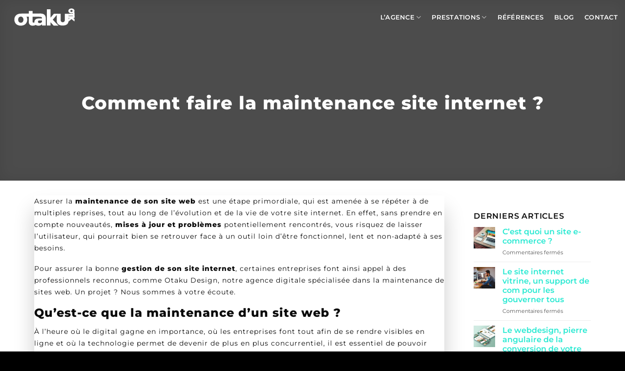

--- FILE ---
content_type: text/html; charset=UTF-8
request_url: https://agence-otaku.fr/actualites/developpement-web/maintenance-site-internet/
body_size: 29069
content:
<!DOCTYPE html>
<html lang="fr-FR" prefix="og: https://ogp.me/ns#" class="loading-site no-js">
<head><meta charset="UTF-8" /><script>if(navigator.userAgent.match(/MSIE|Internet Explorer/i)||navigator.userAgent.match(/Trident\/7\..*?rv:11/i)){var href=document.location.href;if(!href.match(/[?&]nowprocket/)){if(href.indexOf("?")==-1){if(href.indexOf("#")==-1){document.location.href=href+"?nowprocket=1"}else{document.location.href=href.replace("#","?nowprocket=1#")}}else{if(href.indexOf("#")==-1){document.location.href=href+"&nowprocket=1"}else{document.location.href=href.replace("#","&nowprocket=1#")}}}}</script><script>(()=>{class RocketLazyLoadScripts{constructor(){this.v="2.0.4",this.userEvents=["keydown","keyup","mousedown","mouseup","mousemove","mouseover","mouseout","touchmove","touchstart","touchend","touchcancel","wheel","click","dblclick","input"],this.attributeEvents=["onblur","onclick","oncontextmenu","ondblclick","onfocus","onmousedown","onmouseenter","onmouseleave","onmousemove","onmouseout","onmouseover","onmouseup","onmousewheel","onscroll","onsubmit"]}async t(){this.i(),this.o(),/iP(ad|hone)/.test(navigator.userAgent)&&this.h(),this.u(),this.l(this),this.m(),this.k(this),this.p(this),this._(),await Promise.all([this.R(),this.L()]),this.lastBreath=Date.now(),this.S(this),this.P(),this.D(),this.O(),this.M(),await this.C(this.delayedScripts.normal),await this.C(this.delayedScripts.defer),await this.C(this.delayedScripts.async),await this.T(),await this.F(),await this.j(),await this.A(),window.dispatchEvent(new Event("rocket-allScriptsLoaded")),this.everythingLoaded=!0,this.lastTouchEnd&&await new Promise(t=>setTimeout(t,500-Date.now()+this.lastTouchEnd)),this.I(),this.H(),this.U(),this.W()}i(){this.CSPIssue=sessionStorage.getItem("rocketCSPIssue"),document.addEventListener("securitypolicyviolation",t=>{this.CSPIssue||"script-src-elem"!==t.violatedDirective||"data"!==t.blockedURI||(this.CSPIssue=!0,sessionStorage.setItem("rocketCSPIssue",!0))},{isRocket:!0})}o(){window.addEventListener("pageshow",t=>{this.persisted=t.persisted,this.realWindowLoadedFired=!0},{isRocket:!0}),window.addEventListener("pagehide",()=>{this.onFirstUserAction=null},{isRocket:!0})}h(){let t;function e(e){t=e}window.addEventListener("touchstart",e,{isRocket:!0}),window.addEventListener("touchend",function i(o){o.changedTouches[0]&&t.changedTouches[0]&&Math.abs(o.changedTouches[0].pageX-t.changedTouches[0].pageX)<10&&Math.abs(o.changedTouches[0].pageY-t.changedTouches[0].pageY)<10&&o.timeStamp-t.timeStamp<200&&(window.removeEventListener("touchstart",e,{isRocket:!0}),window.removeEventListener("touchend",i,{isRocket:!0}),"INPUT"===o.target.tagName&&"text"===o.target.type||(o.target.dispatchEvent(new TouchEvent("touchend",{target:o.target,bubbles:!0})),o.target.dispatchEvent(new MouseEvent("mouseover",{target:o.target,bubbles:!0})),o.target.dispatchEvent(new PointerEvent("click",{target:o.target,bubbles:!0,cancelable:!0,detail:1,clientX:o.changedTouches[0].clientX,clientY:o.changedTouches[0].clientY})),event.preventDefault()))},{isRocket:!0})}q(t){this.userActionTriggered||("mousemove"!==t.type||this.firstMousemoveIgnored?"keyup"===t.type||"mouseover"===t.type||"mouseout"===t.type||(this.userActionTriggered=!0,this.onFirstUserAction&&this.onFirstUserAction()):this.firstMousemoveIgnored=!0),"click"===t.type&&t.preventDefault(),t.stopPropagation(),t.stopImmediatePropagation(),"touchstart"===this.lastEvent&&"touchend"===t.type&&(this.lastTouchEnd=Date.now()),"click"===t.type&&(this.lastTouchEnd=0),this.lastEvent=t.type,t.composedPath&&t.composedPath()[0].getRootNode()instanceof ShadowRoot&&(t.rocketTarget=t.composedPath()[0]),this.savedUserEvents.push(t)}u(){this.savedUserEvents=[],this.userEventHandler=this.q.bind(this),this.userEvents.forEach(t=>window.addEventListener(t,this.userEventHandler,{passive:!1,isRocket:!0})),document.addEventListener("visibilitychange",this.userEventHandler,{isRocket:!0})}U(){this.userEvents.forEach(t=>window.removeEventListener(t,this.userEventHandler,{passive:!1,isRocket:!0})),document.removeEventListener("visibilitychange",this.userEventHandler,{isRocket:!0}),this.savedUserEvents.forEach(t=>{(t.rocketTarget||t.target).dispatchEvent(new window[t.constructor.name](t.type,t))})}m(){const t="return false",e=Array.from(this.attributeEvents,t=>"data-rocket-"+t),i="["+this.attributeEvents.join("],[")+"]",o="[data-rocket-"+this.attributeEvents.join("],[data-rocket-")+"]",s=(e,i,o)=>{o&&o!==t&&(e.setAttribute("data-rocket-"+i,o),e["rocket"+i]=new Function("event",o),e.setAttribute(i,t))};new MutationObserver(t=>{for(const n of t)"attributes"===n.type&&(n.attributeName.startsWith("data-rocket-")||this.everythingLoaded?n.attributeName.startsWith("data-rocket-")&&this.everythingLoaded&&this.N(n.target,n.attributeName.substring(12)):s(n.target,n.attributeName,n.target.getAttribute(n.attributeName))),"childList"===n.type&&n.addedNodes.forEach(t=>{if(t.nodeType===Node.ELEMENT_NODE)if(this.everythingLoaded)for(const i of[t,...t.querySelectorAll(o)])for(const t of i.getAttributeNames())e.includes(t)&&this.N(i,t.substring(12));else for(const e of[t,...t.querySelectorAll(i)])for(const t of e.getAttributeNames())this.attributeEvents.includes(t)&&s(e,t,e.getAttribute(t))})}).observe(document,{subtree:!0,childList:!0,attributeFilter:[...this.attributeEvents,...e]})}I(){this.attributeEvents.forEach(t=>{document.querySelectorAll("[data-rocket-"+t+"]").forEach(e=>{this.N(e,t)})})}N(t,e){const i=t.getAttribute("data-rocket-"+e);i&&(t.setAttribute(e,i),t.removeAttribute("data-rocket-"+e))}k(t){Object.defineProperty(HTMLElement.prototype,"onclick",{get(){return this.rocketonclick||null},set(e){this.rocketonclick=e,this.setAttribute(t.everythingLoaded?"onclick":"data-rocket-onclick","this.rocketonclick(event)")}})}S(t){function e(e,i){let o=e[i];e[i]=null,Object.defineProperty(e,i,{get:()=>o,set(s){t.everythingLoaded?o=s:e["rocket"+i]=o=s}})}e(document,"onreadystatechange"),e(window,"onload"),e(window,"onpageshow");try{Object.defineProperty(document,"readyState",{get:()=>t.rocketReadyState,set(e){t.rocketReadyState=e},configurable:!0}),document.readyState="loading"}catch(t){console.log("WPRocket DJE readyState conflict, bypassing")}}l(t){this.originalAddEventListener=EventTarget.prototype.addEventListener,this.originalRemoveEventListener=EventTarget.prototype.removeEventListener,this.savedEventListeners=[],EventTarget.prototype.addEventListener=function(e,i,o){o&&o.isRocket||!t.B(e,this)&&!t.userEvents.includes(e)||t.B(e,this)&&!t.userActionTriggered||e.startsWith("rocket-")||t.everythingLoaded?t.originalAddEventListener.call(this,e,i,o):(t.savedEventListeners.push({target:this,remove:!1,type:e,func:i,options:o}),"mouseenter"!==e&&"mouseleave"!==e||t.originalAddEventListener.call(this,e,t.savedUserEvents.push,o))},EventTarget.prototype.removeEventListener=function(e,i,o){o&&o.isRocket||!t.B(e,this)&&!t.userEvents.includes(e)||t.B(e,this)&&!t.userActionTriggered||e.startsWith("rocket-")||t.everythingLoaded?t.originalRemoveEventListener.call(this,e,i,o):t.savedEventListeners.push({target:this,remove:!0,type:e,func:i,options:o})}}J(t,e){this.savedEventListeners=this.savedEventListeners.filter(i=>{let o=i.type,s=i.target||window;return e!==o||t!==s||(this.B(o,s)&&(i.type="rocket-"+o),this.$(i),!1)})}H(){EventTarget.prototype.addEventListener=this.originalAddEventListener,EventTarget.prototype.removeEventListener=this.originalRemoveEventListener,this.savedEventListeners.forEach(t=>this.$(t))}$(t){t.remove?this.originalRemoveEventListener.call(t.target,t.type,t.func,t.options):this.originalAddEventListener.call(t.target,t.type,t.func,t.options)}p(t){let e;function i(e){return t.everythingLoaded?e:e.split(" ").map(t=>"load"===t||t.startsWith("load.")?"rocket-jquery-load":t).join(" ")}function o(o){function s(e){const s=o.fn[e];o.fn[e]=o.fn.init.prototype[e]=function(){return this[0]===window&&t.userActionTriggered&&("string"==typeof arguments[0]||arguments[0]instanceof String?arguments[0]=i(arguments[0]):"object"==typeof arguments[0]&&Object.keys(arguments[0]).forEach(t=>{const e=arguments[0][t];delete arguments[0][t],arguments[0][i(t)]=e})),s.apply(this,arguments),this}}if(o&&o.fn&&!t.allJQueries.includes(o)){const e={DOMContentLoaded:[],"rocket-DOMContentLoaded":[]};for(const t in e)document.addEventListener(t,()=>{e[t].forEach(t=>t())},{isRocket:!0});o.fn.ready=o.fn.init.prototype.ready=function(i){function s(){parseInt(o.fn.jquery)>2?setTimeout(()=>i.bind(document)(o)):i.bind(document)(o)}return"function"==typeof i&&(t.realDomReadyFired?!t.userActionTriggered||t.fauxDomReadyFired?s():e["rocket-DOMContentLoaded"].push(s):e.DOMContentLoaded.push(s)),o([])},s("on"),s("one"),s("off"),t.allJQueries.push(o)}e=o}t.allJQueries=[],o(window.jQuery),Object.defineProperty(window,"jQuery",{get:()=>e,set(t){o(t)}})}P(){const t=new Map;document.write=document.writeln=function(e){const i=document.currentScript,o=document.createRange(),s=i.parentElement;let n=t.get(i);void 0===n&&(n=i.nextSibling,t.set(i,n));const c=document.createDocumentFragment();o.setStart(c,0),c.appendChild(o.createContextualFragment(e)),s.insertBefore(c,n)}}async R(){return new Promise(t=>{this.userActionTriggered?t():this.onFirstUserAction=t})}async L(){return new Promise(t=>{document.addEventListener("DOMContentLoaded",()=>{this.realDomReadyFired=!0,t()},{isRocket:!0})})}async j(){return this.realWindowLoadedFired?Promise.resolve():new Promise(t=>{window.addEventListener("load",t,{isRocket:!0})})}M(){this.pendingScripts=[];this.scriptsMutationObserver=new MutationObserver(t=>{for(const e of t)e.addedNodes.forEach(t=>{"SCRIPT"!==t.tagName||t.noModule||t.isWPRocket||this.pendingScripts.push({script:t,promise:new Promise(e=>{const i=()=>{const i=this.pendingScripts.findIndex(e=>e.script===t);i>=0&&this.pendingScripts.splice(i,1),e()};t.addEventListener("load",i,{isRocket:!0}),t.addEventListener("error",i,{isRocket:!0}),setTimeout(i,1e3)})})})}),this.scriptsMutationObserver.observe(document,{childList:!0,subtree:!0})}async F(){await this.X(),this.pendingScripts.length?(await this.pendingScripts[0].promise,await this.F()):this.scriptsMutationObserver.disconnect()}D(){this.delayedScripts={normal:[],async:[],defer:[]},document.querySelectorAll("script[type$=rocketlazyloadscript]").forEach(t=>{t.hasAttribute("data-rocket-src")?t.hasAttribute("async")&&!1!==t.async?this.delayedScripts.async.push(t):t.hasAttribute("defer")&&!1!==t.defer||"module"===t.getAttribute("data-rocket-type")?this.delayedScripts.defer.push(t):this.delayedScripts.normal.push(t):this.delayedScripts.normal.push(t)})}async _(){await this.L();let t=[];document.querySelectorAll("script[type$=rocketlazyloadscript][data-rocket-src]").forEach(e=>{let i=e.getAttribute("data-rocket-src");if(i&&!i.startsWith("data:")){i.startsWith("//")&&(i=location.protocol+i);try{const o=new URL(i).origin;o!==location.origin&&t.push({src:o,crossOrigin:e.crossOrigin||"module"===e.getAttribute("data-rocket-type")})}catch(t){}}}),t=[...new Map(t.map(t=>[JSON.stringify(t),t])).values()],this.Y(t,"preconnect")}async G(t){if(await this.K(),!0!==t.noModule||!("noModule"in HTMLScriptElement.prototype))return new Promise(e=>{let i;function o(){(i||t).setAttribute("data-rocket-status","executed"),e()}try{if(navigator.userAgent.includes("Firefox/")||""===navigator.vendor||this.CSPIssue)i=document.createElement("script"),[...t.attributes].forEach(t=>{let e=t.nodeName;"type"!==e&&("data-rocket-type"===e&&(e="type"),"data-rocket-src"===e&&(e="src"),i.setAttribute(e,t.nodeValue))}),t.text&&(i.text=t.text),t.nonce&&(i.nonce=t.nonce),i.hasAttribute("src")?(i.addEventListener("load",o,{isRocket:!0}),i.addEventListener("error",()=>{i.setAttribute("data-rocket-status","failed-network"),e()},{isRocket:!0}),setTimeout(()=>{i.isConnected||e()},1)):(i.text=t.text,o()),i.isWPRocket=!0,t.parentNode.replaceChild(i,t);else{const i=t.getAttribute("data-rocket-type"),s=t.getAttribute("data-rocket-src");i?(t.type=i,t.removeAttribute("data-rocket-type")):t.removeAttribute("type"),t.addEventListener("load",o,{isRocket:!0}),t.addEventListener("error",i=>{this.CSPIssue&&i.target.src.startsWith("data:")?(console.log("WPRocket: CSP fallback activated"),t.removeAttribute("src"),this.G(t).then(e)):(t.setAttribute("data-rocket-status","failed-network"),e())},{isRocket:!0}),s?(t.fetchPriority="high",t.removeAttribute("data-rocket-src"),t.src=s):t.src="data:text/javascript;base64,"+window.btoa(unescape(encodeURIComponent(t.text)))}}catch(i){t.setAttribute("data-rocket-status","failed-transform"),e()}});t.setAttribute("data-rocket-status","skipped")}async C(t){const e=t.shift();return e?(e.isConnected&&await this.G(e),this.C(t)):Promise.resolve()}O(){this.Y([...this.delayedScripts.normal,...this.delayedScripts.defer,...this.delayedScripts.async],"preload")}Y(t,e){this.trash=this.trash||[];let i=!0;var o=document.createDocumentFragment();t.forEach(t=>{const s=t.getAttribute&&t.getAttribute("data-rocket-src")||t.src;if(s&&!s.startsWith("data:")){const n=document.createElement("link");n.href=s,n.rel=e,"preconnect"!==e&&(n.as="script",n.fetchPriority=i?"high":"low"),t.getAttribute&&"module"===t.getAttribute("data-rocket-type")&&(n.crossOrigin=!0),t.crossOrigin&&(n.crossOrigin=t.crossOrigin),t.integrity&&(n.integrity=t.integrity),t.nonce&&(n.nonce=t.nonce),o.appendChild(n),this.trash.push(n),i=!1}}),document.head.appendChild(o)}W(){this.trash.forEach(t=>t.remove())}async T(){try{document.readyState="interactive"}catch(t){}this.fauxDomReadyFired=!0;try{await this.K(),this.J(document,"readystatechange"),document.dispatchEvent(new Event("rocket-readystatechange")),await this.K(),document.rocketonreadystatechange&&document.rocketonreadystatechange(),await this.K(),this.J(document,"DOMContentLoaded"),document.dispatchEvent(new Event("rocket-DOMContentLoaded")),await this.K(),this.J(window,"DOMContentLoaded"),window.dispatchEvent(new Event("rocket-DOMContentLoaded"))}catch(t){console.error(t)}}async A(){try{document.readyState="complete"}catch(t){}try{await this.K(),this.J(document,"readystatechange"),document.dispatchEvent(new Event("rocket-readystatechange")),await this.K(),document.rocketonreadystatechange&&document.rocketonreadystatechange(),await this.K(),this.J(window,"load"),window.dispatchEvent(new Event("rocket-load")),await this.K(),window.rocketonload&&window.rocketonload(),await this.K(),this.allJQueries.forEach(t=>t(window).trigger("rocket-jquery-load")),await this.K(),this.J(window,"pageshow");const t=new Event("rocket-pageshow");t.persisted=this.persisted,window.dispatchEvent(t),await this.K(),window.rocketonpageshow&&window.rocketonpageshow({persisted:this.persisted})}catch(t){console.error(t)}}async K(){Date.now()-this.lastBreath>45&&(await this.X(),this.lastBreath=Date.now())}async X(){return document.hidden?new Promise(t=>setTimeout(t)):new Promise(t=>requestAnimationFrame(t))}B(t,e){return e===document&&"readystatechange"===t||(e===document&&"DOMContentLoaded"===t||(e===window&&"DOMContentLoaded"===t||(e===window&&"load"===t||e===window&&"pageshow"===t)))}static run(){(new RocketLazyLoadScripts).t()}}RocketLazyLoadScripts.run()})();</script>
	
	<link rel="profile" href="http://gmpg.org/xfn/11" />
	<link rel="pingback" href="https://agence-otaku.fr/xmlrpc.php" />

	<script type="rocketlazyloadscript">(function(html){html.className = html.className.replace(/\bno-js\b/,'js')})(document.documentElement);</script>

<!-- Google Tag Manager for WordPress by gtm4wp.com -->
<script data-cfasync="false" data-pagespeed-no-defer>
	var gtm4wp_datalayer_name = "dataLayer";
	var dataLayer = dataLayer || [];
</script>
<!-- End Google Tag Manager for WordPress by gtm4wp.com --><meta name="viewport" content="width=device-width, initial-scale=1" />
<!-- Optimisation des moteurs de recherche par Rank Math PRO - https://rankmath.com/ -->
<title>Quelle maintenance pour mon site internet | Agence Otaku</title>
<meta name="description" content="Comprendre la maintenance de site internet pour éviter le piratage, le hack, ou toute autre faille de sécurité sur votre site internet"/>
<meta name="robots" content="follow, index, max-snippet:-1, max-video-preview:-1, max-image-preview:large"/>
<link rel="canonical" href="https://agence-otaku.fr/actualites/developpement-web/maintenance-site-internet/" />
<meta property="og:locale" content="fr_FR" />
<meta property="og:type" content="article" />
<meta property="og:title" content="Quelle maintenance pour mon site internet | Agence Otaku" />
<meta property="og:description" content="Comprendre la maintenance de site internet pour éviter le piratage, le hack, ou toute autre faille de sécurité sur votre site internet" />
<meta property="og:url" content="https://agence-otaku.fr/actualites/developpement-web/maintenance-site-internet/" />
<meta property="og:site_name" content="Agence Otaku" />
<meta property="article:publisher" content="https://www.facebook.com/otakudesign.montpellier/" />
<meta property="article:section" content="Développement web" />
<meta property="og:updated_time" content="2022-10-05T17:51:02+02:00" />
<meta property="og:image" content="https://agence-otaku.fr/wp-content/uploads/2021/10/Maintenance-site-internet.jpg" />
<meta property="og:image:secure_url" content="https://agence-otaku.fr/wp-content/uploads/2021/10/Maintenance-site-internet.jpg" />
<meta property="og:image:width" content="800" />
<meta property="og:image:height" content="600" />
<meta property="og:image:alt" content="Maintenance site internet" />
<meta property="og:image:type" content="image/jpeg" />
<meta property="article:published_time" content="2022-01-27T18:18:17+01:00" />
<meta property="article:modified_time" content="2022-10-05T17:51:02+02:00" />
<meta name="twitter:card" content="summary_large_image" />
<meta name="twitter:title" content="Quelle maintenance pour mon site internet | Agence Otaku" />
<meta name="twitter:description" content="Comprendre la maintenance de site internet pour éviter le piratage, le hack, ou toute autre faille de sécurité sur votre site internet" />
<meta name="twitter:image" content="https://agence-otaku.fr/wp-content/uploads/2021/10/Maintenance-site-internet.jpg" />
<meta name="twitter:label1" content="Écrit par" />
<meta name="twitter:data1" content="Alexis Marra" />
<meta name="twitter:label2" content="Temps de lecture" />
<meta name="twitter:data2" content="5 minutes" />
<script type="application/ld+json" class="rank-math-schema-pro">{"@context":"https://schema.org","@graph":[{"@type":"Place","@id":"https://agence-otaku.fr/#place","geo":{"@type":"GeoCoordinates","latitude":"43.5728","longitude":"3.851932"},"hasMap":"https://www.google.com/maps/search/?api=1&amp;query=43.5728,3.851932","address":{"@type":"PostalAddress","streetAddress":"90 Rue Th\u00e9ophraste Renaudot 1er \u00e9tage - Porte 4,","addressLocality":"Saint-Jean-de-V\u00e9das","addressRegion":"Occitanie","postalCode":"34430","addressCountry":"France"}},{"@type":"Organization","@id":"https://agence-otaku.fr/#organization","name":"Agence de communication Otaku","url":"http://otakudesign.fr","sameAs":["https://www.facebook.com/otakudesign.montpellier/"],"email":"contact@otakudesign.fr","address":{"@type":"PostalAddress","streetAddress":"90 Rue Th\u00e9ophraste Renaudot 1er \u00e9tage - Porte 4,","addressLocality":"Saint-Jean-de-V\u00e9das","addressRegion":"Occitanie","postalCode":"34430","addressCountry":"France"},"logo":{"@type":"ImageObject","@id":"https://agence-otaku.fr/#logo","url":"https://agence-otaku.fr/wp-content/uploads/2021/06/LOGO-Otaku-Design.svg","contentUrl":"https://agence-otaku.fr/wp-content/uploads/2021/06/LOGO-Otaku-Design.svg","caption":"Agence de communication Otaku","inLanguage":"fr-FR","width":"0","height":"0"},"contactPoint":[{"@type":"ContactPoint","telephone":"06 23 82 64 14","contactType":"customer support"}],"location":{"@id":"https://agence-otaku.fr/#place"}},{"@type":"WebSite","@id":"https://agence-otaku.fr/#website","url":"https://agence-otaku.fr","name":"Agence de communication Otaku","publisher":{"@id":"https://agence-otaku.fr/#organization"},"inLanguage":"fr-FR"},{"@type":"ImageObject","@id":"https://agence-otaku.fr/wp-content/uploads/2021/10/Maintenance-site-internet.jpg","url":"https://agence-otaku.fr/wp-content/uploads/2021/10/Maintenance-site-internet.jpg","width":"800","height":"600","caption":"Maintenance site internet","inLanguage":"fr-FR"},{"@type":"BreadcrumbList","@id":"https://agence-otaku.fr/actualites/developpement-web/maintenance-site-internet/#breadcrumb","itemListElement":[{"@type":"ListItem","position":"1","item":{"@id":"http://otakudesign.fr/","name":"Agence Otaku Design"}},{"@type":"ListItem","position":"2","item":{"@id":"https://agence-otaku.fr/category/actualites/","name":"Actualit\u00e9s"}},{"@type":"ListItem","position":"3","item":{"@id":"https://agence-otaku.fr/category/actualites/developpement-web/","name":"D\u00e9veloppement web"}},{"@type":"ListItem","position":"4","item":{"@id":"https://agence-otaku.fr/actualites/developpement-web/maintenance-site-internet/","name":"Comment faire la maintenance site internet ?"}}]},{"@type":"WebPage","@id":"https://agence-otaku.fr/actualites/developpement-web/maintenance-site-internet/#webpage","url":"https://agence-otaku.fr/actualites/developpement-web/maintenance-site-internet/","name":"Quelle maintenance pour mon site internet | Agence Otaku","datePublished":"2022-01-27T18:18:17+01:00","dateModified":"2022-10-05T17:51:02+02:00","isPartOf":{"@id":"https://agence-otaku.fr/#website"},"primaryImageOfPage":{"@id":"https://agence-otaku.fr/wp-content/uploads/2021/10/Maintenance-site-internet.jpg"},"inLanguage":"fr-FR","breadcrumb":{"@id":"https://agence-otaku.fr/actualites/developpement-web/maintenance-site-internet/#breadcrumb"}},{"@type":"Person","@id":"https://agence-otaku.fr/author/alexis-marra/","name":"Alexis Marra","url":"https://agence-otaku.fr/author/alexis-marra/","image":{"@type":"ImageObject","@id":"https://agence-otaku.fr/wp-content/uploads/2022/01/developpeur-web-montpellier-alexis-280x280.jpg","url":"https://agence-otaku.fr/wp-content/uploads/2022/01/developpeur-web-montpellier-alexis-280x280.jpg","caption":"Alexis Marra","inLanguage":"fr-FR"},"sameAs":["https://agence-otaku.fr"],"worksFor":{"@id":"https://agence-otaku.fr/#organization"}},{"@type":"BlogPosting","headline":"Quelle maintenance pour mon site internet | Agence Otaku","keywords":"maintenance","datePublished":"2022-01-27T18:18:17+01:00","dateModified":"2022-10-05T17:51:02+02:00","articleSection":"D\u00e9veloppement web","author":{"@id":"https://agence-otaku.fr/author/alexis-marra/","name":"Alexis Marra"},"publisher":{"@id":"https://agence-otaku.fr/#organization"},"description":"Comprendre la maintenance de site internet pour \u00e9viter le piratage, le hack, ou toute autre faille de s\u00e9curit\u00e9 sur votre site internet","name":"Quelle maintenance pour mon site internet | Agence Otaku","@id":"https://agence-otaku.fr/actualites/developpement-web/maintenance-site-internet/#richSnippet","isPartOf":{"@id":"https://agence-otaku.fr/actualites/developpement-web/maintenance-site-internet/#webpage"},"image":{"@id":"https://agence-otaku.fr/wp-content/uploads/2021/10/Maintenance-site-internet.jpg"},"inLanguage":"fr-FR","mainEntityOfPage":{"@id":"https://agence-otaku.fr/actualites/developpement-web/maintenance-site-internet/#webpage"}}]}</script>
<!-- /Extension Rank Math WordPress SEO -->


<link rel='prefetch' href='https://agence-otaku.fr/wp-content/themes/flatsome/assets/js/flatsome.js?ver=51d1c732cb1803d92751' />
<link rel='prefetch' href='https://agence-otaku.fr/wp-content/themes/flatsome/assets/js/chunk.slider.js?ver=3.19.2' />
<link rel='prefetch' href='https://agence-otaku.fr/wp-content/themes/flatsome/assets/js/chunk.popups.js?ver=3.19.2' />
<link rel='prefetch' href='https://agence-otaku.fr/wp-content/themes/flatsome/assets/js/chunk.tooltips.js?ver=3.19.2' />
<link rel="alternate" type="application/rss+xml" title="Agence Otaku &raquo; Flux" href="https://agence-otaku.fr/feed/" />
<link rel="alternate" type="application/rss+xml" title="Agence Otaku &raquo; Flux des commentaires" href="https://agence-otaku.fr/comments/feed/" />
<link rel="alternate" title="oEmbed (JSON)" type="application/json+oembed" href="https://agence-otaku.fr/wp-json/oembed/1.0/embed?url=https%3A%2F%2Fagence-otaku.fr%2Factualites%2Fdeveloppement-web%2Fmaintenance-site-internet%2F" />
<link rel="alternate" title="oEmbed (XML)" type="text/xml+oembed" href="https://agence-otaku.fr/wp-json/oembed/1.0/embed?url=https%3A%2F%2Fagence-otaku.fr%2Factualites%2Fdeveloppement-web%2Fmaintenance-site-internet%2F&#038;format=xml" />
<style id='wp-img-auto-sizes-contain-inline-css' type='text/css'>
img:is([sizes=auto i],[sizes^="auto," i]){contain-intrinsic-size:3000px 1500px}
/*# sourceURL=wp-img-auto-sizes-contain-inline-css */
</style>
<style id='wp-emoji-styles-inline-css' type='text/css'>

	img.wp-smiley, img.emoji {
		display: inline !important;
		border: none !important;
		box-shadow: none !important;
		height: 1em !important;
		width: 1em !important;
		margin: 0 0.07em !important;
		vertical-align: -0.1em !important;
		background: none !important;
		padding: 0 !important;
	}
/*# sourceURL=wp-emoji-styles-inline-css */
</style>
<style id='wp-block-library-inline-css' type='text/css'>
:root{--wp-block-synced-color:#7a00df;--wp-block-synced-color--rgb:122,0,223;--wp-bound-block-color:var(--wp-block-synced-color);--wp-editor-canvas-background:#ddd;--wp-admin-theme-color:#007cba;--wp-admin-theme-color--rgb:0,124,186;--wp-admin-theme-color-darker-10:#006ba1;--wp-admin-theme-color-darker-10--rgb:0,107,160.5;--wp-admin-theme-color-darker-20:#005a87;--wp-admin-theme-color-darker-20--rgb:0,90,135;--wp-admin-border-width-focus:2px}@media (min-resolution:192dpi){:root{--wp-admin-border-width-focus:1.5px}}.wp-element-button{cursor:pointer}:root .has-very-light-gray-background-color{background-color:#eee}:root .has-very-dark-gray-background-color{background-color:#313131}:root .has-very-light-gray-color{color:#eee}:root .has-very-dark-gray-color{color:#313131}:root .has-vivid-green-cyan-to-vivid-cyan-blue-gradient-background{background:linear-gradient(135deg,#00d084,#0693e3)}:root .has-purple-crush-gradient-background{background:linear-gradient(135deg,#34e2e4,#4721fb 50%,#ab1dfe)}:root .has-hazy-dawn-gradient-background{background:linear-gradient(135deg,#faaca8,#dad0ec)}:root .has-subdued-olive-gradient-background{background:linear-gradient(135deg,#fafae1,#67a671)}:root .has-atomic-cream-gradient-background{background:linear-gradient(135deg,#fdd79a,#004a59)}:root .has-nightshade-gradient-background{background:linear-gradient(135deg,#330968,#31cdcf)}:root .has-midnight-gradient-background{background:linear-gradient(135deg,#020381,#2874fc)}:root{--wp--preset--font-size--normal:16px;--wp--preset--font-size--huge:42px}.has-regular-font-size{font-size:1em}.has-larger-font-size{font-size:2.625em}.has-normal-font-size{font-size:var(--wp--preset--font-size--normal)}.has-huge-font-size{font-size:var(--wp--preset--font-size--huge)}.has-text-align-center{text-align:center}.has-text-align-left{text-align:left}.has-text-align-right{text-align:right}.has-fit-text{white-space:nowrap!important}#end-resizable-editor-section{display:none}.aligncenter{clear:both}.items-justified-left{justify-content:flex-start}.items-justified-center{justify-content:center}.items-justified-right{justify-content:flex-end}.items-justified-space-between{justify-content:space-between}.screen-reader-text{border:0;clip-path:inset(50%);height:1px;margin:-1px;overflow:hidden;padding:0;position:absolute;width:1px;word-wrap:normal!important}.screen-reader-text:focus{background-color:#ddd;clip-path:none;color:#444;display:block;font-size:1em;height:auto;left:5px;line-height:normal;padding:15px 23px 14px;text-decoration:none;top:5px;width:auto;z-index:100000}html :where(.has-border-color){border-style:solid}html :where([style*=border-top-color]){border-top-style:solid}html :where([style*=border-right-color]){border-right-style:solid}html :where([style*=border-bottom-color]){border-bottom-style:solid}html :where([style*=border-left-color]){border-left-style:solid}html :where([style*=border-width]){border-style:solid}html :where([style*=border-top-width]){border-top-style:solid}html :where([style*=border-right-width]){border-right-style:solid}html :where([style*=border-bottom-width]){border-bottom-style:solid}html :where([style*=border-left-width]){border-left-style:solid}html :where(img[class*=wp-image-]){height:auto;max-width:100%}:where(figure){margin:0 0 1em}html :where(.is-position-sticky){--wp-admin--admin-bar--position-offset:var(--wp-admin--admin-bar--height,0px)}@media screen and (max-width:600px){html :where(.is-position-sticky){--wp-admin--admin-bar--position-offset:0px}}

/*# sourceURL=wp-block-library-inline-css */
</style><style id='global-styles-inline-css' type='text/css'>
:root{--wp--preset--aspect-ratio--square: 1;--wp--preset--aspect-ratio--4-3: 4/3;--wp--preset--aspect-ratio--3-4: 3/4;--wp--preset--aspect-ratio--3-2: 3/2;--wp--preset--aspect-ratio--2-3: 2/3;--wp--preset--aspect-ratio--16-9: 16/9;--wp--preset--aspect-ratio--9-16: 9/16;--wp--preset--color--black: #000000;--wp--preset--color--cyan-bluish-gray: #abb8c3;--wp--preset--color--white: #ffffff;--wp--preset--color--pale-pink: #f78da7;--wp--preset--color--vivid-red: #cf2e2e;--wp--preset--color--luminous-vivid-orange: #ff6900;--wp--preset--color--luminous-vivid-amber: #fcb900;--wp--preset--color--light-green-cyan: #7bdcb5;--wp--preset--color--vivid-green-cyan: #00d084;--wp--preset--color--pale-cyan-blue: #8ed1fc;--wp--preset--color--vivid-cyan-blue: #0693e3;--wp--preset--color--vivid-purple: #9b51e0;--wp--preset--color--primary: #ffffff;--wp--preset--color--secondary: #0a0a0a;--wp--preset--color--success: #04c2db;--wp--preset--color--alert: #007aff;--wp--preset--gradient--vivid-cyan-blue-to-vivid-purple: linear-gradient(135deg,rgb(6,147,227) 0%,rgb(155,81,224) 100%);--wp--preset--gradient--light-green-cyan-to-vivid-green-cyan: linear-gradient(135deg,rgb(122,220,180) 0%,rgb(0,208,130) 100%);--wp--preset--gradient--luminous-vivid-amber-to-luminous-vivid-orange: linear-gradient(135deg,rgb(252,185,0) 0%,rgb(255,105,0) 100%);--wp--preset--gradient--luminous-vivid-orange-to-vivid-red: linear-gradient(135deg,rgb(255,105,0) 0%,rgb(207,46,46) 100%);--wp--preset--gradient--very-light-gray-to-cyan-bluish-gray: linear-gradient(135deg,rgb(238,238,238) 0%,rgb(169,184,195) 100%);--wp--preset--gradient--cool-to-warm-spectrum: linear-gradient(135deg,rgb(74,234,220) 0%,rgb(151,120,209) 20%,rgb(207,42,186) 40%,rgb(238,44,130) 60%,rgb(251,105,98) 80%,rgb(254,248,76) 100%);--wp--preset--gradient--blush-light-purple: linear-gradient(135deg,rgb(255,206,236) 0%,rgb(152,150,240) 100%);--wp--preset--gradient--blush-bordeaux: linear-gradient(135deg,rgb(254,205,165) 0%,rgb(254,45,45) 50%,rgb(107,0,62) 100%);--wp--preset--gradient--luminous-dusk: linear-gradient(135deg,rgb(255,203,112) 0%,rgb(199,81,192) 50%,rgb(65,88,208) 100%);--wp--preset--gradient--pale-ocean: linear-gradient(135deg,rgb(255,245,203) 0%,rgb(182,227,212) 50%,rgb(51,167,181) 100%);--wp--preset--gradient--electric-grass: linear-gradient(135deg,rgb(202,248,128) 0%,rgb(113,206,126) 100%);--wp--preset--gradient--midnight: linear-gradient(135deg,rgb(2,3,129) 0%,rgb(40,116,252) 100%);--wp--preset--font-size--small: 13px;--wp--preset--font-size--medium: 20px;--wp--preset--font-size--large: 36px;--wp--preset--font-size--x-large: 42px;--wp--preset--spacing--20: 0.44rem;--wp--preset--spacing--30: 0.67rem;--wp--preset--spacing--40: 1rem;--wp--preset--spacing--50: 1.5rem;--wp--preset--spacing--60: 2.25rem;--wp--preset--spacing--70: 3.38rem;--wp--preset--spacing--80: 5.06rem;--wp--preset--shadow--natural: 6px 6px 9px rgba(0, 0, 0, 0.2);--wp--preset--shadow--deep: 12px 12px 50px rgba(0, 0, 0, 0.4);--wp--preset--shadow--sharp: 6px 6px 0px rgba(0, 0, 0, 0.2);--wp--preset--shadow--outlined: 6px 6px 0px -3px rgb(255, 255, 255), 6px 6px rgb(0, 0, 0);--wp--preset--shadow--crisp: 6px 6px 0px rgb(0, 0, 0);}:where(body) { margin: 0; }.wp-site-blocks > .alignleft { float: left; margin-right: 2em; }.wp-site-blocks > .alignright { float: right; margin-left: 2em; }.wp-site-blocks > .aligncenter { justify-content: center; margin-left: auto; margin-right: auto; }:where(.is-layout-flex){gap: 0.5em;}:where(.is-layout-grid){gap: 0.5em;}.is-layout-flow > .alignleft{float: left;margin-inline-start: 0;margin-inline-end: 2em;}.is-layout-flow > .alignright{float: right;margin-inline-start: 2em;margin-inline-end: 0;}.is-layout-flow > .aligncenter{margin-left: auto !important;margin-right: auto !important;}.is-layout-constrained > .alignleft{float: left;margin-inline-start: 0;margin-inline-end: 2em;}.is-layout-constrained > .alignright{float: right;margin-inline-start: 2em;margin-inline-end: 0;}.is-layout-constrained > .aligncenter{margin-left: auto !important;margin-right: auto !important;}.is-layout-constrained > :where(:not(.alignleft):not(.alignright):not(.alignfull)){margin-left: auto !important;margin-right: auto !important;}body .is-layout-flex{display: flex;}.is-layout-flex{flex-wrap: wrap;align-items: center;}.is-layout-flex > :is(*, div){margin: 0;}body .is-layout-grid{display: grid;}.is-layout-grid > :is(*, div){margin: 0;}body{padding-top: 0px;padding-right: 0px;padding-bottom: 0px;padding-left: 0px;}a:where(:not(.wp-element-button)){text-decoration: none;}:root :where(.wp-element-button, .wp-block-button__link){background-color: #32373c;border-width: 0;color: #fff;font-family: inherit;font-size: inherit;font-style: inherit;font-weight: inherit;letter-spacing: inherit;line-height: inherit;padding-top: calc(0.667em + 2px);padding-right: calc(1.333em + 2px);padding-bottom: calc(0.667em + 2px);padding-left: calc(1.333em + 2px);text-decoration: none;text-transform: inherit;}.has-black-color{color: var(--wp--preset--color--black) !important;}.has-cyan-bluish-gray-color{color: var(--wp--preset--color--cyan-bluish-gray) !important;}.has-white-color{color: var(--wp--preset--color--white) !important;}.has-pale-pink-color{color: var(--wp--preset--color--pale-pink) !important;}.has-vivid-red-color{color: var(--wp--preset--color--vivid-red) !important;}.has-luminous-vivid-orange-color{color: var(--wp--preset--color--luminous-vivid-orange) !important;}.has-luminous-vivid-amber-color{color: var(--wp--preset--color--luminous-vivid-amber) !important;}.has-light-green-cyan-color{color: var(--wp--preset--color--light-green-cyan) !important;}.has-vivid-green-cyan-color{color: var(--wp--preset--color--vivid-green-cyan) !important;}.has-pale-cyan-blue-color{color: var(--wp--preset--color--pale-cyan-blue) !important;}.has-vivid-cyan-blue-color{color: var(--wp--preset--color--vivid-cyan-blue) !important;}.has-vivid-purple-color{color: var(--wp--preset--color--vivid-purple) !important;}.has-primary-color{color: var(--wp--preset--color--primary) !important;}.has-secondary-color{color: var(--wp--preset--color--secondary) !important;}.has-success-color{color: var(--wp--preset--color--success) !important;}.has-alert-color{color: var(--wp--preset--color--alert) !important;}.has-black-background-color{background-color: var(--wp--preset--color--black) !important;}.has-cyan-bluish-gray-background-color{background-color: var(--wp--preset--color--cyan-bluish-gray) !important;}.has-white-background-color{background-color: var(--wp--preset--color--white) !important;}.has-pale-pink-background-color{background-color: var(--wp--preset--color--pale-pink) !important;}.has-vivid-red-background-color{background-color: var(--wp--preset--color--vivid-red) !important;}.has-luminous-vivid-orange-background-color{background-color: var(--wp--preset--color--luminous-vivid-orange) !important;}.has-luminous-vivid-amber-background-color{background-color: var(--wp--preset--color--luminous-vivid-amber) !important;}.has-light-green-cyan-background-color{background-color: var(--wp--preset--color--light-green-cyan) !important;}.has-vivid-green-cyan-background-color{background-color: var(--wp--preset--color--vivid-green-cyan) !important;}.has-pale-cyan-blue-background-color{background-color: var(--wp--preset--color--pale-cyan-blue) !important;}.has-vivid-cyan-blue-background-color{background-color: var(--wp--preset--color--vivid-cyan-blue) !important;}.has-vivid-purple-background-color{background-color: var(--wp--preset--color--vivid-purple) !important;}.has-primary-background-color{background-color: var(--wp--preset--color--primary) !important;}.has-secondary-background-color{background-color: var(--wp--preset--color--secondary) !important;}.has-success-background-color{background-color: var(--wp--preset--color--success) !important;}.has-alert-background-color{background-color: var(--wp--preset--color--alert) !important;}.has-black-border-color{border-color: var(--wp--preset--color--black) !important;}.has-cyan-bluish-gray-border-color{border-color: var(--wp--preset--color--cyan-bluish-gray) !important;}.has-white-border-color{border-color: var(--wp--preset--color--white) !important;}.has-pale-pink-border-color{border-color: var(--wp--preset--color--pale-pink) !important;}.has-vivid-red-border-color{border-color: var(--wp--preset--color--vivid-red) !important;}.has-luminous-vivid-orange-border-color{border-color: var(--wp--preset--color--luminous-vivid-orange) !important;}.has-luminous-vivid-amber-border-color{border-color: var(--wp--preset--color--luminous-vivid-amber) !important;}.has-light-green-cyan-border-color{border-color: var(--wp--preset--color--light-green-cyan) !important;}.has-vivid-green-cyan-border-color{border-color: var(--wp--preset--color--vivid-green-cyan) !important;}.has-pale-cyan-blue-border-color{border-color: var(--wp--preset--color--pale-cyan-blue) !important;}.has-vivid-cyan-blue-border-color{border-color: var(--wp--preset--color--vivid-cyan-blue) !important;}.has-vivid-purple-border-color{border-color: var(--wp--preset--color--vivid-purple) !important;}.has-primary-border-color{border-color: var(--wp--preset--color--primary) !important;}.has-secondary-border-color{border-color: var(--wp--preset--color--secondary) !important;}.has-success-border-color{border-color: var(--wp--preset--color--success) !important;}.has-alert-border-color{border-color: var(--wp--preset--color--alert) !important;}.has-vivid-cyan-blue-to-vivid-purple-gradient-background{background: var(--wp--preset--gradient--vivid-cyan-blue-to-vivid-purple) !important;}.has-light-green-cyan-to-vivid-green-cyan-gradient-background{background: var(--wp--preset--gradient--light-green-cyan-to-vivid-green-cyan) !important;}.has-luminous-vivid-amber-to-luminous-vivid-orange-gradient-background{background: var(--wp--preset--gradient--luminous-vivid-amber-to-luminous-vivid-orange) !important;}.has-luminous-vivid-orange-to-vivid-red-gradient-background{background: var(--wp--preset--gradient--luminous-vivid-orange-to-vivid-red) !important;}.has-very-light-gray-to-cyan-bluish-gray-gradient-background{background: var(--wp--preset--gradient--very-light-gray-to-cyan-bluish-gray) !important;}.has-cool-to-warm-spectrum-gradient-background{background: var(--wp--preset--gradient--cool-to-warm-spectrum) !important;}.has-blush-light-purple-gradient-background{background: var(--wp--preset--gradient--blush-light-purple) !important;}.has-blush-bordeaux-gradient-background{background: var(--wp--preset--gradient--blush-bordeaux) !important;}.has-luminous-dusk-gradient-background{background: var(--wp--preset--gradient--luminous-dusk) !important;}.has-pale-ocean-gradient-background{background: var(--wp--preset--gradient--pale-ocean) !important;}.has-electric-grass-gradient-background{background: var(--wp--preset--gradient--electric-grass) !important;}.has-midnight-gradient-background{background: var(--wp--preset--gradient--midnight) !important;}.has-small-font-size{font-size: var(--wp--preset--font-size--small) !important;}.has-medium-font-size{font-size: var(--wp--preset--font-size--medium) !important;}.has-large-font-size{font-size: var(--wp--preset--font-size--large) !important;}.has-x-large-font-size{font-size: var(--wp--preset--font-size--x-large) !important;}
/*# sourceURL=global-styles-inline-css */
</style>

<link rel='stylesheet' id='toc-screen-css' href='https://agence-otaku.fr/wp-content/plugins/table-of-contents-plus/screen.min.css?ver=2411.1' type='text/css' media='all' />
<style id='toc-screen-inline-css' type='text/css'>
div#toc_container {background: #000000;border: 1px solid #ffffff;width: 350px;}div#toc_container p.toc_title {color: #ffffff;}div#toc_container p.toc_title a,div#toc_container ul.toc_list a {color: #ffffff;}div#toc_container p.toc_title a:visited,div#toc_container ul.toc_list a:visited {color: #ffffff;}
/*# sourceURL=toc-screen-inline-css */
</style>
<link data-minify="1" rel='stylesheet' id='flatsome-main-css' href='https://agence-otaku.fr/wp-content/cache/min/1/wp-content/themes/flatsome/assets/css/flatsome.css?ver=1765145295' type='text/css' media='all' />
<style id='flatsome-main-inline-css' type='text/css'>
@font-face {
				font-family: "fl-icons";
				font-display: block;
				src: url(https://agence-otaku.fr/wp-content/themes/flatsome/assets/css/icons/fl-icons.eot?v=3.19.2);
				src:
					url(https://agence-otaku.fr/wp-content/themes/flatsome/assets/css/icons/fl-icons.eot#iefix?v=3.19.2) format("embedded-opentype"),
					url(https://agence-otaku.fr/wp-content/themes/flatsome/assets/css/icons/fl-icons.woff2?v=3.19.2) format("woff2"),
					url(https://agence-otaku.fr/wp-content/themes/flatsome/assets/css/icons/fl-icons.ttf?v=3.19.2) format("truetype"),
					url(https://agence-otaku.fr/wp-content/themes/flatsome/assets/css/icons/fl-icons.woff?v=3.19.2) format("woff"),
					url(https://agence-otaku.fr/wp-content/themes/flatsome/assets/css/icons/fl-icons.svg?v=3.19.2#fl-icons) format("svg");
			}
/*# sourceURL=flatsome-main-inline-css */
</style>
<link rel='stylesheet' id='flatsome-style-css' href='https://agence-otaku.fr/wp-content/themes/flatsome-child/style.css?ver=3.0' type='text/css' media='all' />
<style id='rocket-lazyload-inline-css' type='text/css'>
.rll-youtube-player{position:relative;padding-bottom:56.23%;height:0;overflow:hidden;max-width:100%;}.rll-youtube-player:focus-within{outline: 2px solid currentColor;outline-offset: 5px;}.rll-youtube-player iframe{position:absolute;top:0;left:0;width:100%;height:100%;z-index:100;background:0 0}.rll-youtube-player img{bottom:0;display:block;left:0;margin:auto;max-width:100%;width:100%;position:absolute;right:0;top:0;border:none;height:auto;-webkit-transition:.4s all;-moz-transition:.4s all;transition:.4s all}.rll-youtube-player img:hover{-webkit-filter:brightness(75%)}.rll-youtube-player .play{height:100%;width:100%;left:0;top:0;position:absolute;background:url(https://agence-otaku.fr/wp-content/plugins/wp-rocket/assets/img/youtube.png) no-repeat center;background-color: transparent !important;cursor:pointer;border:none;}
/*# sourceURL=rocket-lazyload-inline-css */
</style>
<script type="rocketlazyloadscript" data-rocket-type="text/javascript" data-rocket-src="https://agence-otaku.fr/wp-includes/js/jquery/jquery.min.js?ver=3.7.1" id="jquery-core-js" data-rocket-defer defer></script>
<script type="rocketlazyloadscript" data-rocket-type="text/javascript" data-rocket-src="https://agence-otaku.fr/wp-includes/js/jquery/jquery-migrate.min.js?ver=3.4.1" id="jquery-migrate-js" data-rocket-defer defer></script>
<script type="rocketlazyloadscript" data-minify="1" data-rocket-type="text/javascript" data-rocket-src="https://agence-otaku.fr/wp-content/cache/min/1/wp-content/themes/flatsome-child/accordion-jumper.js?ver=1765145295" id="accordion-jumper-js-js" data-rocket-defer defer></script>
<link rel="https://api.w.org/" href="https://agence-otaku.fr/wp-json/" /><link rel="alternate" title="JSON" type="application/json" href="https://agence-otaku.fr/wp-json/wp/v2/posts/3082" /><link rel="EditURI" type="application/rsd+xml" title="RSD" href="https://agence-otaku.fr/xmlrpc.php?rsd" />
<meta name="generator" content="WordPress 6.9" />
<link rel='shortlink' href='https://agence-otaku.fr/?p=3082' />

<!-- Google Tag Manager for WordPress by gtm4wp.com -->
<!-- GTM Container placement set to automatic -->
<script data-cfasync="false" data-pagespeed-no-defer>
	var dataLayer_content = [];
	dataLayer.push( dataLayer_content );
</script>
<script type="rocketlazyloadscript" data-cfasync="false" data-pagespeed-no-defer>
(function(w,d,s,l,i){w[l]=w[l]||[];w[l].push({'gtm.start':
new Date().getTime(),event:'gtm.js'});var f=d.getElementsByTagName(s)[0],
j=d.createElement(s),dl=l!='dataLayer'?'&l='+l:'';j.async=true;j.src=
'//www.googletagmanager.com/gtm.js?id='+i+dl;f.parentNode.insertBefore(j,f);
})(window,document,'script','dataLayer','GTM-K8T4QHQL');
</script>
<!-- End Google Tag Manager for WordPress by gtm4wp.com --><link rel="icon" href="https://agence-otaku.fr/wp-content/uploads/2021/06/cropped-FAVICON-Otaku-Design-32x32.png" sizes="32x32" />
<link rel="icon" href="https://agence-otaku.fr/wp-content/uploads/2021/06/cropped-FAVICON-Otaku-Design-192x192.png" sizes="192x192" />
<link rel="apple-touch-icon" href="https://agence-otaku.fr/wp-content/uploads/2021/06/cropped-FAVICON-Otaku-Design-180x180.png" />
<meta name="msapplication-TileImage" content="https://agence-otaku.fr/wp-content/uploads/2021/06/cropped-FAVICON-Otaku-Design-270x270.png" />
<style id="custom-css" type="text/css">:root {--primary-color: #ffffff;--fs-color-primary: #ffffff;--fs-color-secondary: #0a0a0a;--fs-color-success: #04c2db;--fs-color-alert: #007aff;--fs-experimental-link-color: #828282;--fs-experimental-link-color-hover: #111;}.tooltipster-base {--tooltip-color: #fff;--tooltip-bg-color: #000;}.off-canvas-right .mfp-content, .off-canvas-left .mfp-content {--drawer-width: 300px;}.container-width, .full-width .ubermenu-nav, .container, .row{max-width: 1170px}.row.row-collapse{max-width: 1140px}.row.row-small{max-width: 1162.5px}.row.row-large{max-width: 1200px}.header-main{height: 70px}#logo img{max-height: 70px}#logo{width:152px;}#logo img{padding:14px 0;}.stuck #logo img{padding:14px 0;}.header-bottom{min-height: 10px}.header-top{min-height: 20px}.transparent .header-main{height: 70px}.transparent #logo img{max-height: 70px}.has-transparent + .page-title:first-of-type,.has-transparent + #main > .page-title,.has-transparent + #main > div > .page-title,.has-transparent + #main .page-header-wrapper:first-of-type .page-title{padding-top: 70px;}.header.show-on-scroll,.stuck .header-main{height:70px!important}.stuck #logo img{max-height: 70px!important}.header-bg-color {background-color: #ffffff}.header-bottom {background-color: #f1f1f1}.header-main .nav > li > a{line-height: 13px }.stuck .header-main .nav > li > a{line-height: 16px }.header-bottom-nav > li > a{line-height: 16px }@media (max-width: 549px) {.header-main{height: 59px}#logo img{max-height: 59px}}.nav-dropdown{font-size:84%}.nav-dropdown-has-arrow li.has-dropdown:after{border-bottom-color: #ffffff;}.nav .nav-dropdown{background-color: #ffffff}body{color: #0a0a0a}h1,h2,h3,h4,h5,h6,.heading-font{color: #0a0a0a;}body{font-size: 100%;}@media screen and (max-width: 549px){body{font-size: 100%;}}body{font-family: Montserrat, sans-serif;}body {font-weight: 400;font-style: normal;}.nav > li > a {font-family: Montserrat, sans-serif;}.mobile-sidebar-levels-2 .nav > li > ul > li > a {font-family: Montserrat, sans-serif;}.nav > li > a,.mobile-sidebar-levels-2 .nav > li > ul > li > a {font-weight: 600;font-style: normal;}h1,h2,h3,h4,h5,h6,.heading-font, .off-canvas-center .nav-sidebar.nav-vertical > li > a{font-family: Montserrat, sans-serif;}h1,h2,h3,h4,h5,h6,.heading-font,.banner h1,.banner h2 {font-weight: 800;font-style: normal;}.alt-font{font-family: Montserrat, sans-serif;}.alt-font {font-weight: 300!important;font-style: normal!important;}input[type='submit'], input[type="button"], button:not(.icon), .button:not(.icon){border-radius: 10px!important}.pswp__bg,.mfp-bg.mfp-ready{background-color: #0a0a0a}.footer-1{background-color: #0a0a0a}.footer-2{background-color: #000000}.absolute-footer, html{background-color: #000}.nav-vertical-fly-out > li + li {border-top-width: 1px; border-top-style: solid;}/* Custom CSS */h1 {font-size: 2em;font-weight: 800;line-height: 1.2;letter-spacing : 1px;}h2 {font-size: 1.5em;font-weight: 800;line-height: 1.2;letter-spacing : 1px;}h3 {font-size: 1.2em;font-weight: 800;line-height: 1.2;letter-spacing : 1px;}h4 {font-size: 1.4em;line-height: 1.2;}p {font-size: 0.85em;line-height: 1.8;letter-spacing : 1px;}.button, button, input[type='submit'], input[type='reset'], input[type='button'] {font-family: "Montserrat", sans-serif;font-weight: 400; }.nav-vertical>li>a {font-weight: 600;font-size: 0.9em;}.tabbed-content .nav-vertical {width: 35%;}.button span {display: inline-block;line-height: 1.6;letter-spacing: 0;font-weight: 800;}.box-overlay.dark .box-text, .box-shade.dark .box-text {text-shadow: none;}.accordion-title {font-size: 1.2em;font-weight: 800;padding: .6em 3em;}.accordion-title.active {background-color: #000;}.accordion-inner {background-color: rgba(255,255,255,0.9);}.banner-shadow {box-shadow: 0px 0px 30px rgba(0,226,255,0.4);}.banner h2, .banner h3, .banner h1 {font-weight: 800 !important;}.particules {position : relative;z-index: -99;}.navigation {z-index:0;}li { list-style-image: url(/wp-content/uploads/2021/06/Puce-croix.svg); }li a {color: #29E9D2;font-weight: 600;}/*filtres portfolio*/.has-filtering li a{color:black!important;padding-left: 10px;padding-right: 10px;}.has-filtering li a:hover{color:white!important;background-color: black;}.has-filtering li a:focus{color:white!important;background-color: black;}/*overlay related projects dans portfolio*/.box-image:hover .overlay{background-color: rgb(0 0 0 / 80%)!important;transition:0.5s;}/*titre projets portfolio*/.is-larger {font-size: 1.9em!important;}.normal-title{background-color: white;}.wpcf7-submit {background-color: black!important;}.white-tab .nav>li>a, .nav-dropdown>li>a, .nav-column>li>a {color: #fff;}.nav>li>a, .nav-dropdown>li>a, .nav-column>li>a {color: #000000;-webkit-transition: all .2s;-o-transition: all .2s;transition: all .2s;}.slider-nav-reveal .flickity-prev-next-button:hover, .slider-nav-reveal .flickity-prev-next-button {width: 30px;top: -2px;bottom: 0;height: 100%;background-color: transparent;-webkit-box-shadow: 0 -150px 15px 0 rgb(0 0 0 / 30%);box-shadow: none;margin: 0 !important;}.portfolio-box-title .h6, h6 {font-size: .85em;opacity: 1;}.ux-menu-link__icon+.ux-menu-link__text {padding-left: .5em;font-weight: 600;color: #00e4ff;text-align: left;}input[type='email'], input[type='date'], input[type='search'], input[type='number'], input[type='text'], input[type='tel'], input[type='url'], input[type='password'], textarea, select, .select-resize-ghost, .select2-container .select2-choice, .select2-container .select2-selection {border: 2px solid #000;padding: 1em;height: 3em;font-size: .97em;border-radius: 25px;max-width: 100%;width: 100%;vertical-align: middle;background-color: #fff;color: #000;box-shadow: none;}.off-canvas-center .mfp-content { overflow: hidden!important;}.portfolio-inner .row > .col:nth-child(2) > .col-inner {position: sticky;top: 120px;}.nav-dropdown {top: 55px;min-width: 315px!important;}.home-heading h1 {font-size: 1em;font-weight: 400;}div#toc_container {padding: 30px;line-height: 1;}#toc_container p.toc_title {text-align: left;}.toc_list li:not(:last-child) {margin-bottom: 20px!important;}.toc_list a > span,.toc_list a > span:after {display: inline-block;}.toc_list a > span {margin-left: -15px;}.toc_list a > span:after {content: ".";}/* Custom CSS Tablet */@media (max-width: 849px){div#toc_container {float: initial;width: 100%;}}/* Custom CSS Mobile */@media (max-width: 549px){h1 {font-size: 2em;font-weight: 800;line-height: 1;}h2 {font-size: 1.5em;font-weight: 800;line-height: 1.3;}h3 {font-size: 1.2em;font-weight: 800;line-height: 1.3;}}.label-new.menu-item > a:after{content:"Nouveau";}.label-hot.menu-item > a:after{content:"Populaire";}.label-sale.menu-item > a:after{content:"En action";}.label-popular.menu-item > a:after{content:"Populaire";}</style>		<style type="text/css" id="wp-custom-css">
			.off-canvas-center .nav-sidebar.nav-vertical > li > a {
    font-family: "Montserrat", sans-serif;
    font-size: 20px;
}

.off-canvas-center .nav-vertical>li>ul>li a, .off-canvas-center .nav-vertical>li>a {
    justify-content: left;
}

.off-canvas-center .nav-vertical>li>a {
    font-size: 1.5em;
    text-transform: none;
    font-weight: 800;
    color: #ffffff !important;
}

.nav:not(.nav-slide) .active>.children {
    padding-left: 30px;
    font-weight: 600;
    color: #ffffff !important;
}

.nav-dark .is-outline, .dark .nav>li>a, .dark .nav>li.html, .dark .nav-vertical li li.menu-item-has-children>a, .dark .nav-vertical>li>ul li a, .nav-dropdown.dark>li>a, .nav-dropdown.dark .nav-column>li>a, .nav-dark .nav>li>a, .nav-dark .nav>li>button {
    color: rgba(255,255,255,1);
}

.nav>li>a, .nav-dropdown>li>a, .nav-column>li>a {
    color: #000;
}

.breadcrumbs {
    display: none;
}

.absolute-footer.dark {
    display: none;
}

.splash {
	height: 100vh;
}

.prlx-video video {
	height: 100vh;
	width: 100vw;
}

.megamenu {
	margin: 0 0 0 15px;
}

.header-shadow .header-wrapper, .header-wrapper.stuck, .layout-shadow #wrapper {
    box-shadow: none;
}

.ux-menu-link__icon+.ux-menu-link__text {
    padding-left: 0.5em;
    font-weight: 600;
    color: #000;
    text-align: left;
}

.galaxy {
	position : relative;
	z-index : -99;
}

.img-up {
		position : relative;
	z-index : 99;	
}

.featured-title {
    text-shadow: none;
}

.article-inner.has-shadow .entry-content {
	    padding-left: 0;
    padding-right: 0;
}

.entry-content {
    padding-top: 0;
    padding-bottom: 0;
}

.widget .is-divider {
    margin-top: 0.66em;
    display: none;
}

.title-overlay {
    background-color: rgba(0,0,0,0.7) !important;
}

.button.secondary.is-link:hover {
	color:#04c2db;
}

.nav .nav-dropdown {
    background-color: #ffffff;
    border: 3px solid #000;
}

.box-blog-post .is-divider {
    display: none;
}

.parallax-active {
    opacity: 1 !important;
}

z-index-top {
	z-index:99 !important;
}

/* ACCORDEONS */

.acc-custom .accordion-item {
	padding-bottom: 10px;
}

.acc-custom .accordion-title {
  border-color: #3395ff;
	border-bottom : 1px solid #3395ff; 
	border-left : 1px solid #3395ff; 
	border-right : 1px solid #3395ff; 
	border-radius : 10px;
	font-size: 1em;
  font-weight: 600;
  padding: 1em 3em;
	
}

.acc-custom .accordion-inner {
    background-color: transparent;
}

.acc-custom  .accordion-title.active {
    background-color: transparent;
}

.acc-custom  .toggle {
    margin: 6px 5px 0 0;
    opacity: 1;
}

/* FORMULAIRES */
.custom-cf7
input[type='email'], input[type='date'], input[type='search'], input[type='number'], input[type='text'], input[type='tel'], input[type='url'], input[type='password'], textarea, select, .select-resize-ghost, .select2-container .select2-choice, .select2-container .select2-selection {
    border: 1px solid #000;
    padding: 1em;
    height: 4em;
    font-size: .97em;
    border-radius: 8px;
	font-weight: 500;
}

input[type='submit']{
    font-weight: 800;
    padding: 15px 60px;
    margin-top: 20px;
	border-radius: 10px;
}

/*ACCEPTANCE CF7 */
.custom-cf7 input[type='checkbox'] {
    float: left;
    height: auto;
    margin: 5px 10px 5px 0;
}

.custom-cf7 .wpcf7-list-item-label {
    font-size: .8em;
    font-weight: 500 !important;
    line-height: 1em;
    text-align: center;
}

/* BOUTONS */

.button.alert:hover {
	color: #fff;
	background-color: #8d4ee4;
	box-shadow: none;
}

.button.alert.is-outline:hover {
	color: #fff;
	background-color: #007aff;
	box-shadow: none;
}

.button.primary.is-outline:hover {
	color: #000;
}

.button.secondary.is-outline:hover {
	color: #fff;
	background-color: #000
}

.button.secondary:hover {
	background-color: #fff;
	color: #000;
	box-shadow: none;
}		</style>
		<style id="kirki-inline-styles">/* cyrillic-ext */
@font-face {
  font-family: 'Montserrat';
  font-style: normal;
  font-weight: 300;
  font-display: swap;
  src: url(https://agence-otaku.fr/wp-content/fonts/montserrat/JTUSjIg1_i6t8kCHKm459WRhyzbi.woff2) format('woff2');
  unicode-range: U+0460-052F, U+1C80-1C8A, U+20B4, U+2DE0-2DFF, U+A640-A69F, U+FE2E-FE2F;
}
/* cyrillic */
@font-face {
  font-family: 'Montserrat';
  font-style: normal;
  font-weight: 300;
  font-display: swap;
  src: url(https://agence-otaku.fr/wp-content/fonts/montserrat/JTUSjIg1_i6t8kCHKm459W1hyzbi.woff2) format('woff2');
  unicode-range: U+0301, U+0400-045F, U+0490-0491, U+04B0-04B1, U+2116;
}
/* vietnamese */
@font-face {
  font-family: 'Montserrat';
  font-style: normal;
  font-weight: 300;
  font-display: swap;
  src: url(https://agence-otaku.fr/wp-content/fonts/montserrat/JTUSjIg1_i6t8kCHKm459WZhyzbi.woff2) format('woff2');
  unicode-range: U+0102-0103, U+0110-0111, U+0128-0129, U+0168-0169, U+01A0-01A1, U+01AF-01B0, U+0300-0301, U+0303-0304, U+0308-0309, U+0323, U+0329, U+1EA0-1EF9, U+20AB;
}
/* latin-ext */
@font-face {
  font-family: 'Montserrat';
  font-style: normal;
  font-weight: 300;
  font-display: swap;
  src: url(https://agence-otaku.fr/wp-content/fonts/montserrat/JTUSjIg1_i6t8kCHKm459Wdhyzbi.woff2) format('woff2');
  unicode-range: U+0100-02BA, U+02BD-02C5, U+02C7-02CC, U+02CE-02D7, U+02DD-02FF, U+0304, U+0308, U+0329, U+1D00-1DBF, U+1E00-1E9F, U+1EF2-1EFF, U+2020, U+20A0-20AB, U+20AD-20C0, U+2113, U+2C60-2C7F, U+A720-A7FF;
}
/* latin */
@font-face {
  font-family: 'Montserrat';
  font-style: normal;
  font-weight: 300;
  font-display: swap;
  src: url(https://agence-otaku.fr/wp-content/fonts/montserrat/JTUSjIg1_i6t8kCHKm459Wlhyw.woff2) format('woff2');
  unicode-range: U+0000-00FF, U+0131, U+0152-0153, U+02BB-02BC, U+02C6, U+02DA, U+02DC, U+0304, U+0308, U+0329, U+2000-206F, U+20AC, U+2122, U+2191, U+2193, U+2212, U+2215, U+FEFF, U+FFFD;
}
/* cyrillic-ext */
@font-face {
  font-family: 'Montserrat';
  font-style: normal;
  font-weight: 400;
  font-display: swap;
  src: url(https://agence-otaku.fr/wp-content/fonts/montserrat/JTUSjIg1_i6t8kCHKm459WRhyzbi.woff2) format('woff2');
  unicode-range: U+0460-052F, U+1C80-1C8A, U+20B4, U+2DE0-2DFF, U+A640-A69F, U+FE2E-FE2F;
}
/* cyrillic */
@font-face {
  font-family: 'Montserrat';
  font-style: normal;
  font-weight: 400;
  font-display: swap;
  src: url(https://agence-otaku.fr/wp-content/fonts/montserrat/JTUSjIg1_i6t8kCHKm459W1hyzbi.woff2) format('woff2');
  unicode-range: U+0301, U+0400-045F, U+0490-0491, U+04B0-04B1, U+2116;
}
/* vietnamese */
@font-face {
  font-family: 'Montserrat';
  font-style: normal;
  font-weight: 400;
  font-display: swap;
  src: url(https://agence-otaku.fr/wp-content/fonts/montserrat/JTUSjIg1_i6t8kCHKm459WZhyzbi.woff2) format('woff2');
  unicode-range: U+0102-0103, U+0110-0111, U+0128-0129, U+0168-0169, U+01A0-01A1, U+01AF-01B0, U+0300-0301, U+0303-0304, U+0308-0309, U+0323, U+0329, U+1EA0-1EF9, U+20AB;
}
/* latin-ext */
@font-face {
  font-family: 'Montserrat';
  font-style: normal;
  font-weight: 400;
  font-display: swap;
  src: url(https://agence-otaku.fr/wp-content/fonts/montserrat/JTUSjIg1_i6t8kCHKm459Wdhyzbi.woff2) format('woff2');
  unicode-range: U+0100-02BA, U+02BD-02C5, U+02C7-02CC, U+02CE-02D7, U+02DD-02FF, U+0304, U+0308, U+0329, U+1D00-1DBF, U+1E00-1E9F, U+1EF2-1EFF, U+2020, U+20A0-20AB, U+20AD-20C0, U+2113, U+2C60-2C7F, U+A720-A7FF;
}
/* latin */
@font-face {
  font-family: 'Montserrat';
  font-style: normal;
  font-weight: 400;
  font-display: swap;
  src: url(https://agence-otaku.fr/wp-content/fonts/montserrat/JTUSjIg1_i6t8kCHKm459Wlhyw.woff2) format('woff2');
  unicode-range: U+0000-00FF, U+0131, U+0152-0153, U+02BB-02BC, U+02C6, U+02DA, U+02DC, U+0304, U+0308, U+0329, U+2000-206F, U+20AC, U+2122, U+2191, U+2193, U+2212, U+2215, U+FEFF, U+FFFD;
}
/* cyrillic-ext */
@font-face {
  font-family: 'Montserrat';
  font-style: normal;
  font-weight: 600;
  font-display: swap;
  src: url(https://agence-otaku.fr/wp-content/fonts/montserrat/JTUSjIg1_i6t8kCHKm459WRhyzbi.woff2) format('woff2');
  unicode-range: U+0460-052F, U+1C80-1C8A, U+20B4, U+2DE0-2DFF, U+A640-A69F, U+FE2E-FE2F;
}
/* cyrillic */
@font-face {
  font-family: 'Montserrat';
  font-style: normal;
  font-weight: 600;
  font-display: swap;
  src: url(https://agence-otaku.fr/wp-content/fonts/montserrat/JTUSjIg1_i6t8kCHKm459W1hyzbi.woff2) format('woff2');
  unicode-range: U+0301, U+0400-045F, U+0490-0491, U+04B0-04B1, U+2116;
}
/* vietnamese */
@font-face {
  font-family: 'Montserrat';
  font-style: normal;
  font-weight: 600;
  font-display: swap;
  src: url(https://agence-otaku.fr/wp-content/fonts/montserrat/JTUSjIg1_i6t8kCHKm459WZhyzbi.woff2) format('woff2');
  unicode-range: U+0102-0103, U+0110-0111, U+0128-0129, U+0168-0169, U+01A0-01A1, U+01AF-01B0, U+0300-0301, U+0303-0304, U+0308-0309, U+0323, U+0329, U+1EA0-1EF9, U+20AB;
}
/* latin-ext */
@font-face {
  font-family: 'Montserrat';
  font-style: normal;
  font-weight: 600;
  font-display: swap;
  src: url(https://agence-otaku.fr/wp-content/fonts/montserrat/JTUSjIg1_i6t8kCHKm459Wdhyzbi.woff2) format('woff2');
  unicode-range: U+0100-02BA, U+02BD-02C5, U+02C7-02CC, U+02CE-02D7, U+02DD-02FF, U+0304, U+0308, U+0329, U+1D00-1DBF, U+1E00-1E9F, U+1EF2-1EFF, U+2020, U+20A0-20AB, U+20AD-20C0, U+2113, U+2C60-2C7F, U+A720-A7FF;
}
/* latin */
@font-face {
  font-family: 'Montserrat';
  font-style: normal;
  font-weight: 600;
  font-display: swap;
  src: url(https://agence-otaku.fr/wp-content/fonts/montserrat/JTUSjIg1_i6t8kCHKm459Wlhyw.woff2) format('woff2');
  unicode-range: U+0000-00FF, U+0131, U+0152-0153, U+02BB-02BC, U+02C6, U+02DA, U+02DC, U+0304, U+0308, U+0329, U+2000-206F, U+20AC, U+2122, U+2191, U+2193, U+2212, U+2215, U+FEFF, U+FFFD;
}
/* cyrillic-ext */
@font-face {
  font-family: 'Montserrat';
  font-style: normal;
  font-weight: 800;
  font-display: swap;
  src: url(https://agence-otaku.fr/wp-content/fonts/montserrat/JTUSjIg1_i6t8kCHKm459WRhyzbi.woff2) format('woff2');
  unicode-range: U+0460-052F, U+1C80-1C8A, U+20B4, U+2DE0-2DFF, U+A640-A69F, U+FE2E-FE2F;
}
/* cyrillic */
@font-face {
  font-family: 'Montserrat';
  font-style: normal;
  font-weight: 800;
  font-display: swap;
  src: url(https://agence-otaku.fr/wp-content/fonts/montserrat/JTUSjIg1_i6t8kCHKm459W1hyzbi.woff2) format('woff2');
  unicode-range: U+0301, U+0400-045F, U+0490-0491, U+04B0-04B1, U+2116;
}
/* vietnamese */
@font-face {
  font-family: 'Montserrat';
  font-style: normal;
  font-weight: 800;
  font-display: swap;
  src: url(https://agence-otaku.fr/wp-content/fonts/montserrat/JTUSjIg1_i6t8kCHKm459WZhyzbi.woff2) format('woff2');
  unicode-range: U+0102-0103, U+0110-0111, U+0128-0129, U+0168-0169, U+01A0-01A1, U+01AF-01B0, U+0300-0301, U+0303-0304, U+0308-0309, U+0323, U+0329, U+1EA0-1EF9, U+20AB;
}
/* latin-ext */
@font-face {
  font-family: 'Montserrat';
  font-style: normal;
  font-weight: 800;
  font-display: swap;
  src: url(https://agence-otaku.fr/wp-content/fonts/montserrat/JTUSjIg1_i6t8kCHKm459Wdhyzbi.woff2) format('woff2');
  unicode-range: U+0100-02BA, U+02BD-02C5, U+02C7-02CC, U+02CE-02D7, U+02DD-02FF, U+0304, U+0308, U+0329, U+1D00-1DBF, U+1E00-1E9F, U+1EF2-1EFF, U+2020, U+20A0-20AB, U+20AD-20C0, U+2113, U+2C60-2C7F, U+A720-A7FF;
}
/* latin */
@font-face {
  font-family: 'Montserrat';
  font-style: normal;
  font-weight: 800;
  font-display: swap;
  src: url(https://agence-otaku.fr/wp-content/fonts/montserrat/JTUSjIg1_i6t8kCHKm459Wlhyw.woff2) format('woff2');
  unicode-range: U+0000-00FF, U+0131, U+0152-0153, U+02BB-02BC, U+02C6, U+02DA, U+02DC, U+0304, U+0308, U+0329, U+2000-206F, U+20AC, U+2122, U+2191, U+2193, U+2212, U+2215, U+FEFF, U+FFFD;
}</style><noscript><style id="rocket-lazyload-nojs-css">.rll-youtube-player, [data-lazy-src]{display:none !important;}</style></noscript><meta name="generator" content="WP Rocket 3.20.1.2" data-wpr-features="wpr_delay_js wpr_defer_js wpr_minify_js wpr_lazyload_images wpr_lazyload_iframes wpr_minify_css wpr_preload_links wpr_desktop" /></head>

<body class="wp-singular post-template-default single single-post postid-3082 single-format-standard wp-theme-flatsome wp-child-theme-flatsome-child full-width lightbox">


<!-- GTM Container placement set to automatic -->
<!-- Google Tag Manager (noscript) -->
				<noscript><iframe src="https://www.googletagmanager.com/ns.html?id=GTM-K8T4QHQL" height="0" width="0" style="display:none;visibility:hidden" aria-hidden="true"></iframe></noscript>
<!-- End Google Tag Manager (noscript) -->
<a class="skip-link screen-reader-text" href="#main">Passer au contenu</a>

<div data-rocket-location-hash="99bb46786fd5bd31bcd7bdc067ad247a" id="wrapper">

	
	<header data-rocket-location-hash="30eb98f4a53325099c99eff77f9646a9" id="header" class="header transparent has-transparent nav-dark toggle-nav-dark header-full-width has-sticky sticky-jump">
		<div data-rocket-location-hash="d53b06ca13945ed03e70ba4a94347bcf" class="header-wrapper">
			<div id="masthead" class="header-main ">
      <div class="header-inner flex-row container logo-left medium-logo-left" role="navigation">

          <!-- Logo -->
          <div id="logo" class="flex-col logo">
            
<!-- Header logo -->
<a href="https://agence-otaku.fr/" title="Agence Otaku - Agence de communication graphique et digitale" rel="home">
		<img width="364" height="116" src="data:image/svg+xml,%3Csvg%20xmlns='http://www.w3.org/2000/svg'%20viewBox='0%200%20364%20116'%3E%3C/svg%3E" class="header_logo header-logo" alt="Agence Otaku" data-lazy-src="https://agence-otaku.fr/wp-content/uploads/2021/06/LOGO-Otaku-Design.svg"/><noscript><img width="364" height="116" src="https://agence-otaku.fr/wp-content/uploads/2021/06/LOGO-Otaku-Design.svg" class="header_logo header-logo" alt="Agence Otaku"/></noscript><img  width="364" height="116" src="data:image/svg+xml,%3Csvg%20xmlns='http://www.w3.org/2000/svg'%20viewBox='0%200%20364%20116'%3E%3C/svg%3E" class="header-logo-dark" alt="Agence Otaku" data-lazy-src="https://agence-otaku.fr/wp-content/uploads/2021/06/LOGO-Otaku-Design-wht-1.svg"/><noscript><img  width="364" height="116" src="https://agence-otaku.fr/wp-content/uploads/2021/06/LOGO-Otaku-Design-wht-1.svg" class="header-logo-dark" alt="Agence Otaku"/></noscript></a>
          </div>

          <!-- Mobile Left Elements -->
          <div class="flex-col show-for-medium flex-left">
            <ul class="mobile-nav nav nav-left ">
                          </ul>
          </div>

          <!-- Left Elements -->
          <div class="flex-col hide-for-medium flex-left
            flex-grow">
            <ul class="header-nav header-nav-main nav nav-left  nav-spacing-large nav-uppercase" >
                          </ul>
          </div>

          <!-- Right Elements -->
          <div class="flex-col hide-for-medium flex-right">
            <ul class="header-nav header-nav-main nav nav-right  nav-spacing-large nav-uppercase">
              <li id="menu-item-1888" class="menu-item menu-item-type-post_type menu-item-object-page menu-item-has-children menu-item-1888 menu-item-design-default has-dropdown"><a href="https://agence-otaku.fr/agence-communication-otaku/" class="nav-top-link" aria-expanded="false" aria-haspopup="menu">L&rsquo;agence<i class="icon-angle-down" ></i></a>
<ul class="sub-menu nav-dropdown nav-dropdown-simple">
	<li id="menu-item-2966" class="menu-item menu-item-type-post_type menu-item-object-page menu-item-2966"><a href="https://agence-otaku.fr/agence-communication-otaku/">A propos</a></li>
	<li id="menu-item-2965" class="menu-item menu-item-type-post_type menu-item-object-page menu-item-2965"><a href="https://agence-otaku.fr/agence-communication-otaku/histoire/">Notre histoire</a></li>
	<li id="menu-item-3730" class="menu-item menu-item-type-post_type menu-item-object-page menu-item-3730"><a href="https://agence-otaku.fr/agence-communication-otaku/partenaires-agence/">Partenaires</a></li>
</ul>
</li>
<li id="menu-item-1886" class="menu-item menu-item-type-custom menu-item-object-custom menu-item-1886 menu-item-design-custom-size menu-item-has-block has-dropdown"><a href="#" class="nav-top-link" aria-expanded="false" aria-haspopup="menu">Prestations<i class="icon-angle-down" ></i></a><div class="sub-menu nav-dropdown">
	<section class="section megamenu" id="section_341410176">
		<div class="section-bg fill" >
									
			

		</div>

		

		<div class="section-content relative">
			

<div class="row row-collapse align-equal align-right"  id="row-1680252099">


	<div id="col-1100575702" class="col medium-8 small-12 large-12"  >
				<div class="col-inner"  >
			
			

<div class="row row-large"  id="row-1158941232">


	<div id="col-491401202" class="col medium-3 small-12 large-3"  >
				<div class="col-inner"  >
			
			

	<div class="img has-hover x md-x lg-x y md-y lg-y" id="image_246450698">
								<div class="img-inner dark" style="margin:0px 0px -13px -5px;">
			<img width="70" height="70" src="data:image/svg+xml,%3Csvg%20xmlns='http://www.w3.org/2000/svg'%20viewBox='0%200%2070%2070'%3E%3C/svg%3E" class="attachment-large size-large" alt="ICONE_Graphisme montpellier" decoding="async" data-lazy-src="https://agence-otaku.fr/wp-content/uploads/2021/10/ICONE_Graphisme-montpellier.svg" /><noscript><img width="70" height="70" src="https://agence-otaku.fr/wp-content/uploads/2021/10/ICONE_Graphisme-montpellier.svg" class="attachment-large size-large" alt="ICONE_Graphisme montpellier" decoding="async" /></noscript>						
					</div>
								
<style>
#image_246450698 {
  width: 13%;
}
</style>
	</div>
	

<p><span style="color: #000;"><a style="color: #000;" href="/agence-design-graphique/">DESIGN</a></span></p>
	<div id="gap-473961370" class="gap-element clearfix" style="display:block; height:auto;">
		
<style>
#gap-473961370 {
  padding-top: 6px;
}
</style>
	</div>
	

	<div class="ux-menu stack stack-col justify-start">
		

	<div class="ux-menu-link flex menu-item">
		<a class="ux-menu-link__link flex" href="https://agence-otaku.fr/agence-design-graphique/creation-identite-visuelle/" >
			<i class="ux-menu-link__icon text-center icon-angle-right" ></i>			<span class="ux-menu-link__text">
				Logo et branding			</span>
		</a>
	</div>
	

	<div class="ux-menu-link flex menu-item">
		<a class="ux-menu-link__link flex" href="https://agence-otaku.fr/agence-design-graphique/supports-communication/" >
			<i class="ux-menu-link__icon text-center icon-angle-right" ></i>			<span class="ux-menu-link__text">
				Supports de communication			</span>
		</a>
	</div>
	

	<div class="ux-menu-link flex menu-item">
		<a class="ux-menu-link__link flex" href="https://agence-otaku.fr/creation-site-web/agence-webdesign/" >
			<i class="ux-menu-link__icon text-center icon-angle-right" ></i>			<span class="ux-menu-link__text">
				Webdesign			</span>
		</a>
	</div>
	


	</div>
	
	<div id="gap-402286618" class="gap-element clearfix" style="display:block; height:auto;">
		
<style>
#gap-402286618 {
  padding-top: 5px;
}
</style>
	</div>
	


		</div>
					</div>

	

	<div id="col-150194104" class="col medium-3 small-12 large-3"  >
				<div class="col-inner"  >
			
			

	<div class="img has-hover x md-x lg-x y md-y lg-y" id="image_1076176837">
								<div class="img-inner dark" style="margin:0px 0px -13px -5px;">
			<img width="70" height="70" src="data:image/svg+xml,%3Csvg%20xmlns='http://www.w3.org/2000/svg'%20viewBox='0%200%2070%2070'%3E%3C/svg%3E" class="attachment-large size-large" alt="ICONE_Developpeur web montpellier" decoding="async" data-lazy-src="https://agence-otaku.fr/wp-content/uploads/2021/10/ICONE_Developpeur-web-montpellier.svg" /><noscript><img width="70" height="70" src="https://agence-otaku.fr/wp-content/uploads/2021/10/ICONE_Developpeur-web-montpellier.svg" class="attachment-large size-large" alt="ICONE_Developpeur web montpellier" decoding="async" /></noscript>						
					</div>
								
<style>
#image_1076176837 {
  width: 13%;
}
</style>
	</div>
	

	<div id="text-1044686314" class="text">
		

<p><span style="color: #000;"><a style="color: #000;" href="/creation-site-web/">DÉVELOPPEMENT WEB</a></span></p>
		
<style>
#text-1044686314 {
  color: rgb(255,255,255);
}
#text-1044686314 > * {
  color: rgb(255,255,255);
}
</style>
	</div>
	
	<div id="gap-2061085028" class="gap-element clearfix" style="display:block; height:auto;">
		
<style>
#gap-2061085028 {
  padding-top: 5px;
}
</style>
	</div>
	

	<div id="gap-1538015216" class="gap-element clearfix" style="display:block; height:auto;">
		
<style>
#gap-1538015216 {
  padding-top: 6px;
}
</style>
	</div>
	

	<div class="ux-menu stack stack-col justify-start">
		

	<div class="ux-menu-link flex menu-item">
		<a class="ux-menu-link__link flex" href="https://agence-otaku.fr/creation-site-web/creation-site-vitrine/" >
			<i class="ux-menu-link__icon text-center icon-angle-right" ></i>			<span class="ux-menu-link__text">
				Développement de site web			</span>
		</a>
	</div>
	

	<div class="ux-menu-link flex menu-item">
		<a class="ux-menu-link__link flex" href="https://agence-otaku.fr/creation-site-web/creation-site-e-commerce/" >
			<i class="ux-menu-link__icon text-center icon-angle-right" ></i>			<span class="ux-menu-link__text">
				Développement de site e-commerce			</span>
		</a>
	</div>
	


	</div>
	

		</div>
					</div>

	

	<div id="col-143115481" class="col medium-3 small-12 large-3"  >
				<div class="col-inner"  >
			
			

	<div class="img has-hover x md-x lg-x y md-y lg-y" id="image_741791439">
								<div class="img-inner dark" style="margin:0px 0px -13px -5px;">
			<img width="70" height="70" src="data:image/svg+xml,%3Csvg%20xmlns='http://www.w3.org/2000/svg'%20viewBox='0%200%2070%2070'%3E%3C/svg%3E" class="attachment-large size-large" alt="ICONE_Developpeur web montpellier" decoding="async" data-lazy-src="https://agence-otaku.fr/wp-content/uploads/2021/10/ICONE_Developpeur-web-montpellier.svg" /><noscript><img width="70" height="70" src="https://agence-otaku.fr/wp-content/uploads/2021/10/ICONE_Developpeur-web-montpellier.svg" class="attachment-large size-large" alt="ICONE_Developpeur web montpellier" decoding="async" /></noscript>						
					</div>
								
<style>
#image_741791439 {
  width: 13%;
}
</style>
	</div>
	

	<div id="text-2474683407" class="text">
		

<p><span style="color: #000;"><a style="color: #000;" href="/agence-seo-sea/">MARKETING DIGITAL</a></span></p>
		
<style>
#text-2474683407 {
  color: rgb(255,255,255);
}
#text-2474683407 > * {
  color: rgb(255,255,255);
}
</style>
	</div>
	
	<div id="gap-210500379" class="gap-element clearfix" style="display:block; height:auto;">
		
<style>
#gap-210500379 {
  padding-top: 5px;
}
</style>
	</div>
	

	<div id="gap-146725100" class="gap-element clearfix" style="display:block; height:auto;">
		
<style>
#gap-146725100 {
  padding-top: 6px;
}
</style>
	</div>
	

	<div class="ux-menu stack stack-col justify-start">
		

	<div class="ux-menu-link flex menu-item">
		<a class="ux-menu-link__link flex" href="https://agence-otaku.fr/agence-communication-otaku/partenaires-agence/consultant-seo-montpellier/" >
			<i class="ux-menu-link__icon text-center icon-angle-right" ></i>			<span class="ux-menu-link__text">
				SEO - référencement naturel			</span>
		</a>
	</div>
	

	<div class="ux-menu-link flex menu-item">
		<a class="ux-menu-link__link flex" href="https://agence-otaku.fr/agence-communication-otaku/partenaires-agence/consultant-sea-montpellier/" >
			<i class="ux-menu-link__icon text-center icon-angle-right" ></i>			<span class="ux-menu-link__text">
				SEA - Google Ads			</span>
		</a>
	</div>
	

	<div class="ux-menu-link flex menu-item">
		<a class="ux-menu-link__link flex" href="https://agence-otaku.fr" >
			<i class="ux-menu-link__icon text-center icon-angle-right" ></i>			<span class="ux-menu-link__text">
				SMA - Réseaux sociaux			</span>
		</a>
	</div>
	


	</div>
	

		</div>
					</div>

	

	<div id="col-1153743361" class="col medium-3 small-12 large-3"  >
				<div class="col-inner"  >
			
			

	<div class="img has-hover x md-x lg-x y md-y lg-y" id="image_2104356198">
								<div class="img-inner dark" style="margin:0px 0px -13px -5px;">
			<img width="70" height="70" src="data:image/svg+xml,%3Csvg%20xmlns='http://www.w3.org/2000/svg'%20viewBox='0%200%2070%2070'%3E%3C/svg%3E" class="attachment-large size-large" alt="ICONE_Partenaire communication" decoding="async" data-lazy-src="https://agence-otaku.fr/wp-content/uploads/2021/10/ICONE_Partenaire-communication.svg" /><noscript><img width="70" height="70" src="https://agence-otaku.fr/wp-content/uploads/2021/10/ICONE_Partenaire-communication.svg" class="attachment-large size-large" alt="ICONE_Partenaire communication" decoding="async" /></noscript>						
					</div>
								
<style>
#image_2104356198 {
  width: 13%;
}
</style>
	</div>
	

	<div id="text-2219137773" class="text">
		

<p><span style="color: #000;"><a style="color: #000;" href="#">SERVICES PRO</a></span></p>
		
<style>
#text-2219137773 {
  color: rgb(0,0,0);
}
#text-2219137773 > * {
  color: rgb(0,0,0);
}
</style>
	</div>
	
	<div id="gap-460750731" class="gap-element clearfix" style="display:block; height:auto;">
		
<style>
#gap-460750731 {
  padding-top: 5px;
}
</style>
	</div>
	

	<div id="gap-1693495882" class="gap-element clearfix" style="display:block; height:auto;">
		
<style>
#gap-1693495882 {
  padding-top: 6px;
}
</style>
	</div>
	

	<div class="ux-menu stack stack-col justify-start">
		

	<div class="ux-menu-link flex menu-item">
		<a class="ux-menu-link__link flex" href="https://agence-otaku.fr" >
			<i class="ux-menu-link__icon text-center icon-angle-right" ></i>			<span class="ux-menu-link__text">
				Conformité RGPD			</span>
		</a>
	</div>
	

	<div class="ux-menu-link flex menu-item">
		<a class="ux-menu-link__link flex" href="https://agence-otaku.fr" >
			<i class="ux-menu-link__icon text-center icon-angle-right" ></i>			<span class="ux-menu-link__text">
				Intégration GTM			</span>
		</a>
	</div>
	

	<div class="ux-menu-link flex menu-item">
		<a class="ux-menu-link__link flex" href="https://agence-otaku.fr" >
			<i class="ux-menu-link__icon text-center icon-angle-right" ></i>			<span class="ux-menu-link__text">
				Intégration plan de taggage			</span>
		</a>
	</div>
	

	<div class="ux-menu-link flex menu-item">
		<a class="ux-menu-link__link flex" href="https://agence-otaku.fr" >
			<i class="ux-menu-link__icon text-center icon-angle-right" ></i>			<span class="ux-menu-link__text">
				Landing pages			</span>
		</a>
	</div>
	


	</div>
	

		</div>
					</div>

	

</div>

		</div>
				
<style>
#col-1100575702 > .col-inner {
  padding: 20px 20px 0px 20px;
}
</style>
	</div>

	

</div>

		</div>

		
<style>
#section_341410176 {
  padding-top: 30px;
  padding-bottom: 30px;
  background-color: rgb(255,255,255);
}
</style>
	</section>
	</div><style>#menu-item-1886 > .nav-dropdown {width: 1200px;}</style></li>
<li id="menu-item-1885" class="menu-item menu-item-type-post_type menu-item-object-page menu-item-1885 menu-item-design-default"><a href="https://agence-otaku.fr/references/" class="nav-top-link">Références</a></li>
<li id="menu-item-3180" class="menu-item menu-item-type-post_type menu-item-object-page menu-item-3180 menu-item-design-default"><a href="https://agence-otaku.fr/blog/" class="nav-top-link">Blog</a></li>
<li id="menu-item-1883" class="menu-item menu-item-type-post_type menu-item-object-page menu-item-1883 menu-item-design-default"><a href="https://agence-otaku.fr/contact/" class="nav-top-link">Contact</a></li>
            </ul>
          </div>

          <!-- Mobile Right Elements -->
          <div class="flex-col show-for-medium flex-right">
            <ul class="mobile-nav nav nav-right ">
              <li class="header-search header-search-dropdown has-icon has-dropdown menu-item-has-children">
		<a href="#" aria-label="Search" class="is-small"><i class="icon-search" ></i></a>
		<ul class="nav-dropdown nav-dropdown-simple">
	 	<li class="header-search-form search-form html relative has-icon">
	<div class="header-search-form-wrapper">
		<div class="searchform-wrapper ux-search-box relative is-normal"><form method="get" class="searchform" action="https://agence-otaku.fr/" role="search">
		<div class="flex-row relative">
			<div class="flex-col flex-grow">
	   	   <input type="search" class="search-field mb-0" name="s" value="" id="s" placeholder="Search&hellip;" />
			</div>
			<div class="flex-col">
				<button type="submit" class="ux-search-submit submit-button secondary button icon mb-0" aria-label="Envoyer">
					<i class="icon-search" ></i>				</button>
			</div>
		</div>
    <div class="live-search-results text-left z-top"></div>
</form>
</div>	</div>
</li>
	</ul>
</li>
<li class="nav-icon has-icon">
  		<a href="#" data-open="#main-menu" data-pos="center" data-bg="main-menu-overlay" data-color="dark" class="is-small" aria-label="Menu" aria-controls="main-menu" aria-expanded="false">

		  <i class="icon-menu" ></i>
		  		</a>
	</li>
            </ul>
          </div>

      </div>

      </div>

<div class="header-bg-container fill"><div class="header-bg-image fill"></div><div class="header-bg-color fill"></div></div>		</div>
	</header>

	  <div data-rocket-location-hash="eb0af9b023106a607a9f824150b1bdb7" class="page-title blog-featured-title featured-title no-overflow">

  	<div data-rocket-location-hash="b51c6353a9c87ca66ae1184d0789042e" class="page-title-bg fill">
  		  		<div data-bg="https://agence-otaku.fr/wp-content/uploads/2021/10/Maintenance-site-internet.jpg" class="title-bg fill bg-fill bg-top rocket-lazyload" style="" data-parallax-fade="true" data-parallax="-2" data-parallax-background data-parallax-container=".page-title"></div>
  		  		<div class="title-overlay fill" style="background-color: rgba(0,0,0,.5)"></div>
  	</div>

  	<div data-rocket-location-hash="4e053a0499dd7dfef1ab85b3bdcc1c9c" class="page-title-inner container  flex-row  dark is-large" style="min-height: 300px">
  	 	<div class="flex-col flex-center text-center">
  			<h1 class="entry-title">Comment faire la maintenance site internet ?</h1>  	 	</div>
  	</div>
  </div>

	<main data-rocket-location-hash="769826cd46c26185db9257d11516a0a5" id="main" class="">

<div data-rocket-location-hash="42e16f3f366fb9dbda7be028f2674ad4" id="content" class="blog-wrapper blog-single page-wrapper">
	

<div class="row row-large ">

	<div class="large-9 col">
		


<article id="post-3082" class="post-3082 post type-post status-publish format-standard has-post-thumbnail hentry category-developpement-web">
	<div class="article-inner has-shadow box-shadow-5">
				<div class="entry-content single-page">

	<p>Assurer la <strong>maintenance de son site web</strong> est une étape primordiale, qui est amenée à se répéter à de multiples reprises, tout au long de l’évolution et de la vie de votre site internet. En effet, sans prendre en compte nouveautés, <strong>mises à jour et problèmes</strong> potentiellement rencontrés, vous risquez de laisser l’utilisateur, qui pourrait bien se retrouver face à un outil loin d’être fonctionnel, lent et non-adapté à ses besoins.</p>
<p>Pour assurer la bonne <strong>gestion de son site internet</strong>, certaines entreprises font ainsi appel à des professionnels reconnus, comme Otaku Design, notre agence digitale spécialisée dans la maintenance de sites web. Un projet ? Nous sommes à votre écoute.</p>
<h2 id="maintenance-site-web">Qu’est-ce que la maintenance d’un site web ?</h2>
<p>À l’heure où le digital gagne en importance, où les entreprises font tout afin de se rendre visibles en ligne et où la technologie permet de devenir de plus en plus concurrentiel, il est essentiel de pouvoir compter sur un <strong>site web de qualité</strong>, fonctionnel, qui ne présente aucun défaut. C’est pourquoi, afin de s’assurer du bon fonctionnement de ce dernier, il faut obligatoirement en <strong>assurer la maintenance.</strong></p>
<p>Au cours de sa vie, <strong>un site web est amené à évoluer</strong>. Les outils sur lesquels il a été bâti se mettent à jour, le contenu et les extensions évoluent, il faut revoir l’ensemble, le retravailler et le moderniser… Bref, rien n’est gravé dans la pierre. Pour autant, en décidant de ne rien faire à ce niveau-là, vous exposez votre page internet à <strong>certains problèmes</strong> dont les conséquences peuvent être lourdes pour le consommateur ou le référencement : site lent, hacké, perte de l’ensemble de ses données, UX loin d’être adaptée…</p>
<p>Afin d’assurer une vie paisible à votre page, nous vous recommandons vivement d’en effectuer la maintenance fréquente. Il s’agit de la seule solution vous permettant de réduire les risques et donc, de pérenniser la montée en puissance de votre page internet. Pour cela, certaines personnes disposent d’un <strong>webmaster en interne</strong>, mais peuvent également se tourner vers un partenaire externe.</p>
<h2 id="pourquoi-maintenance-site-web">Pourquoi faire la maintenance d’un site web ?</h2>
<p>Il faut voir un <strong>site web</strong>, comme une machine dont il faut prendre soin des rouages. Sans s’en occuper, elle risque ainsi de tomber en panne, d’être moins fonctionnelle. Il faut donc en prendre soin et scruter les nouveautés, les <strong>mises à jour système</strong> fréquentes des fonctionnalités ou du CMS sur lequel il fonctionne, afin de lui permettre de retrouver un aspect plus appréciable.</p>
<h3>UX</h3>
<p>La technologie évolue et votre page web, qui génère des milliers de vues par mois, peut être amenée à perdre en intérêt si elle n’est pas <strong>mise à jour</strong>. En effet, dans le cadre d’une utilisation <strong>wordpress</strong> ou <strong>prestashop</strong> par exemple, les plugins (addons) grâce auxquels votre page fonctionne<br />
se perfectionnent, deviennent de plus en plus rapides, précis et fonctionnels. Outre le fait de mettre votre page à jour, vous améliorez également l’UX. <strong>Le site reste rapide,</strong> élégant et performant, de quoi satisfaire la clientèle et la pousser à acheter, à consommer.</p>
<h3>Impact SEO</h3>
<p>En prenant la décision de ne pas assurer la <strong>maintenance de votre site</strong>, vous courez également le risque d’être pénalisé d’un point de vue SEO. Aucun contenu de posté, liens renvoyant vers une <strong>erreur 404</strong>, informations erronées, tout cela peut avoir un impact réel sur votre ranking (classement) et donc, sur votre trafic qui, subitement, pourrait se mettre à chuter.</p>
<h3>Problème techniques</h3>
<p>Étudions le problème dans l’autre sens. Dans le cadre d’un <strong>site e-commerce</strong> ou d’une société de service, un problème technique non détecté par le <strong>webmaster</strong> peut vous faire passer à côté de demandes de devis ou de commandes pouvant potentiellement vous aider à démarrer et à pérenniser votre activité.</p>
<h2 id="comment-assurer-maintenance-site-internet">Comment assurer la maintenance de son site internet ?</h2>
<p>Il existe diverses façons de réaliser la <a href="/creation-site-web/depannage-maintenance-site-web/">maintenance d’un site internet</a>. En effet, vous pouvez opter pour la maintenance dite évolutive. Il s’agit d’une <strong>maintenance</strong> plutôt « <strong>technique</strong> », qui concerne en particulier votre CMS. Que vous passiez par WordPress ou autre, vous remarquerez que vous aurez souvent des mises à jour et correctifs à effectuer.</p>
<p>Cela est nécessaire, car sans les effectuer vous exposez votre site à de possibles attaques. En effet, les vieilles versions (site, plugins) sont moins performantes et sont donc plus exposées. Il est donc primordial et nécessaire d’effectuer la <strong>mise à jour de votre thème</strong>, des versions <strong>PHP</strong>, de vos <strong>plugins</strong> etc. De même, tournez-vous vers votre base de données, détecter corriger l’ensemble des erreurs, etc.</p>
<p>Le second aspect de la maintenance de votre page internet, réside dans <strong>la maintenance contenu</strong>. En effet, sans travailler cet aspect là de votre page vous vous exposez cette fois-ci, non pas à des <strong>troubles technologiques</strong>, mais plutôt à des pénalités de référencement. Votre site internet pourrait bien être perçu comme étant de mauvaise qualité, comparé à ce que la concurrence fait. Il faut donc travailler autour d’un contenu de qualité, revoir les anciennes versions de vos textes et donc, les mettre à jour. Une tâche longue, fastidieuse et compliquée. Pour autant, cela vous permettra de pérenniser votre classement Google et donc de continuer à assurer un trafic de qualité et, par la même occasion, de nombreuses ventes.</p>
<h2 id="budget-maintenance-site">Quel budget prévoir pour la maintenance de son site ?</h2>
<p>Dès lors que l’on évoque <strong>la question de la maintenance d’un site internet</strong>, se pose effectivement celle du budget alloué. Pour autant, nous ne sommes pas en mesure de chiffrer quoique ce soit tant que nous n’avons pas d’informations complémentaires au sujet de votre type de besoin. N’hésitez donc pas à nous présenter, en détail, ce que vous attendez de notre savoir-faire. Nous pourrons alors vous revenir avec un devis chiffré, un prix précis. Cela vous permettra, le cas échéant, de vérifier sur internet si le coût proposé est acceptable. Dans tous les cas, nous vous assurons un <strong>service de qualité optimale, au meilleur prix</strong>.</p>
<div class="row" style="max-width:1200px" id="row-1806802837">


	<div id="col-980170294" class="col small-12 large-12"  >
				<div class="col-inner text-center dark" style="background-color:rgb(255,255,255);" >
			
	<div class="is-border"
		style="border-color:rgb(0, 0, 0);border-width:3px 3px 3px 3px;">
	</div>
			

	<div id="text-3554560703" class="text">
		

<p class="h4">Vous êtes prêts à ce qu'on discute ensemble de votre projet ?</p>
		
<style>
#text-3554560703 {
  font-size: 1.2rem;
  line-height: 0.75;
  text-align: center;
  color: rgb(0,0,0);
}
#text-3554560703 > * {
  color: rgb(0,0,0);
}
</style>
	</div>
	
<a href="/contact/" class="button secondary is-link is-large lowercase"  style="border-radius:99px;">
	<i class="icon-phone" aria-hidden="true" ></i>	<span>On s'appelle</span>
	</a>


<a href="/contact/" class="button secondary is-link is-large lowercase"  style="border-radius:99px;">
	<i class="icon-envelop" aria-hidden="true" ></i>	<span>ou on s'écrit ?</span>
	</a>



		</div>
				
<style>
#col-980170294 > .col-inner {
  padding: 30px 30px 30px 30px;
  border-radius: 15px;
}
@media (min-width:550px) {
  #col-980170294 > .col-inner {
    padding: 30px 40px 30px 40px;
  }
}
</style>
	</div>

	


<style>
#row-1806802837 > .col > .col-inner {
  background-color: rgb(255, 255, 255);
}
</style>
</div>

	
	</div>



        <nav role="navigation" id="nav-below" class="navigation-post">
	<div class="flex-row next-prev-nav bt bb">
		<div class="flex-col flex-grow nav-prev text-left">
			    <div class="nav-previous"><a href="https://agence-otaku.fr/actualites/developpement-web/depannage-site-internet/" rel="prev"><span class="hide-for-small"><i class="icon-angle-left" ></i></span> 🛠 Plus rien ne marche ? Besoin d&rsquo;un dépannage site internet en urgence ?</a></div>
		</div>
		<div class="flex-col flex-grow nav-next text-right">
			    <div class="nav-next"><a href="https://agence-otaku.fr/actualites/marketing-digital/agence-communication-web/" rel="next">Agence communication web <span class="hide-for-small"><i class="icon-angle-right" ></i></span></a></div>		</div>
	</div>

	    </nav>

    	</div>
</article>




<div id="comments" class="comments-area">

	
	
	
	
</div>
	</div>
	<div class="post-sidebar large-3 col">
				<div id="secondary" class="widget-area " role="complementary">
				<aside id="flatsome_recent_posts-19" class="widget flatsome_recent_posts">		<span class="widget-title "><span>Derniers articles</span></span><div class="is-divider small"></div>		<ul>		
		
		<li class="recent-blog-posts-li">
			<div class="flex-row recent-blog-posts align-top pt-half pb-half">
				<div class="flex-col mr-half">
					<div class="badge post-date  badge-outline">
							<div class="badge-inner bg-fill" style="background: url(https://agence-otaku.fr/wp-content/uploads/2021/07/LOCAVORIUM_mockup-280x280.jpg); border:0;">
                                							</div>
					</div>
				</div>
				<div class="flex-col flex-grow">
					  <a href="https://agence-otaku.fr/actualites/developpement-web/cest-quoi-un-site-e-commerce/" title="C&rsquo;est quoi un site e-commerce ?">C&rsquo;est quoi un site e-commerce ?</a>
				   	  <span class="post_comments op-7 block is-xsmall"><span>Commentaires fermés<span class="screen-reader-text"> sur C&rsquo;est quoi un site e-commerce ?</span></span></span>
				</div>
			</div>
		</li>
		
		
		<li class="recent-blog-posts-li">
			<div class="flex-row recent-blog-posts align-top pt-half pb-half">
				<div class="flex-col mr-half">
					<div class="badge post-date  badge-outline">
							<div class="badge-inner bg-fill" style="background: url(https://agence-otaku.fr/wp-content/uploads/2021/10/Recrutement-CDI-montpellier-280x280.jpg); border:0;">
                                							</div>
					</div>
				</div>
				<div class="flex-col flex-grow">
					  <a href="https://agence-otaku.fr/actualites/developpement-web/le-site-internet-vitrine-un-support-de-com-pour-les-gouverner-tous/" title="Le site internet vitrine, un support de com pour les gouverner tous">Le site internet vitrine, un support de com pour les gouverner tous</a>
				   	  <span class="post_comments op-7 block is-xsmall"><span>Commentaires fermés<span class="screen-reader-text"> sur Le site internet vitrine, un support de com pour les gouverner tous</span></span></span>
				</div>
			</div>
		</li>
		
		
		<li class="recent-blog-posts-li">
			<div class="flex-row recent-blog-posts align-top pt-half pb-half">
				<div class="flex-col mr-half">
					<div class="badge post-date  badge-outline">
							<div class="badge-inner bg-fill" style="background: url(https://agence-otaku.fr/wp-content/uploads/2021/10/Webdesign-greenowl-280x280.jpg); border:0;">
                                							</div>
					</div>
				</div>
				<div class="flex-col flex-grow">
					  <a href="https://agence-otaku.fr/actualites/design/le-webdesign-pierre-angulaire-de-la-conversion-de-votre-site-internet/" title="Le webdesign, pierre angulaire de la conversion de votre site internet">Le webdesign, pierre angulaire de la conversion de votre site internet</a>
				   	  <span class="post_comments op-7 block is-xsmall"><span>Commentaires fermés<span class="screen-reader-text"> sur Le webdesign, pierre angulaire de la conversion de votre site internet</span></span></span>
				</div>
			</div>
		</li>
		
		
		<li class="recent-blog-posts-li">
			<div class="flex-row recent-blog-posts align-top pt-half pb-half">
				<div class="flex-col mr-half">
					<div class="badge post-date  badge-outline">
							<div class="badge-inner bg-fill" style="background: url(https://agence-otaku.fr/wp-content/uploads/2021/10/Creation-PLV-Montpellier-280x280.jpg); border:0;">
                                							</div>
					</div>
				</div>
				<div class="flex-col flex-grow">
					  <a href="https://agence-otaku.fr/actualites/design/les-supports-de-communication-premier-vecteur-de-votre-image/" title="Les supports de communication, premier vecteur de votre image">Les supports de communication, premier vecteur de votre image</a>
				   	  <span class="post_comments op-7 block is-xsmall"><span>Commentaires fermés<span class="screen-reader-text"> sur Les supports de communication, premier vecteur de votre image</span></span></span>
				</div>
			</div>
		</li>
		
		
		<li class="recent-blog-posts-li">
			<div class="flex-row recent-blog-posts align-top pt-half pb-half">
				<div class="flex-col mr-half">
					<div class="badge post-date  badge-outline">
							<div class="badge-inner bg-fill" style="background: url(https://agence-otaku.fr/wp-content/uploads/2022/10/identite-visuelle-logo-280x280.jpg); border:0;">
                                							</div>
					</div>
				</div>
				<div class="flex-col flex-grow">
					  <a href="https://agence-otaku.fr/actualites/design/identite-visuelle-et-charte-graphique/" title="L&rsquo;identité visuelle, le vecteur de toutes vos valeurs">L&rsquo;identité visuelle, le vecteur de toutes vos valeurs</a>
				   	  <span class="post_comments op-7 block is-xsmall"><span>Commentaires fermés<span class="screen-reader-text"> sur L&rsquo;identité visuelle, le vecteur de toutes vos valeurs</span></span></span>
				</div>
			</div>
		</li>
				</ul>		</aside><aside id="categories-15" class="widget widget_categories"><span class="widget-title "><span>Catégories</span></span><div class="is-divider small"></div>
			<ul>
					<li class="cat-item cat-item-42"><a href="https://agence-otaku.fr/category/actualites/design/">Design</a>
</li>
	<li class="cat-item cat-item-43"><a href="https://agence-otaku.fr/category/actualites/developpement-web/">Développement web</a>
</li>
	<li class="cat-item cat-item-44"><a href="https://agence-otaku.fr/category/actualites/marketing-digital/">Marketing digital</a>
</li>
	<li class="cat-item cat-item-1"><a href="https://agence-otaku.fr/category/non-classe/">Non classé</a>
</li>
			</ul>

			</aside>
		<aside id="block_widget-4" class="widget block_widget">
		
		<div class="row" style="max-width:1200px" id="row-1095413103">


	<div id="col-578038425" class="col small-12 large-12"  >
				<div class="col-inner text-center dark" style="background-color:rgb(255,255,255);" >
			
	<div class="is-border"
		style="border-color:rgb(0, 0, 0);border-width:3px 3px 3px 3px;">
	</div>
			

	<div id="text-1305757266" class="text">
		

<p class="h4">Vous êtes prêts à ce qu'on discute ensemble de votre projet ?</p>
		
<style>
#text-1305757266 {
  font-size: 1.2rem;
  line-height: 0.75;
  text-align: center;
  color: rgb(0,0,0);
}
#text-1305757266 > * {
  color: rgb(0,0,0);
}
</style>
	</div>
	
<a href="/contact/" class="button secondary is-link is-large lowercase"  style="border-radius:99px;">
	<i class="icon-phone" aria-hidden="true" ></i>	<span>On s'appelle</span>
	</a>


<a href="/contact/" class="button secondary is-link is-large lowercase"  style="border-radius:99px;">
	<i class="icon-envelop" aria-hidden="true" ></i>	<span>ou on s'écrit ?</span>
	</a>



		</div>
				
<style>
#col-578038425 > .col-inner {
  padding: 30px 30px 30px 30px;
  border-radius: 15px;
}
@media (min-width:550px) {
  #col-578038425 > .col-inner {
    padding: 30px 40px 30px 40px;
  }
}
</style>
	</div>

	


<style>
#row-1095413103 > .col > .col-inner {
  background-color: rgb(255, 255, 255);
}
</style>
</div>
		</aside>
		</div>
			</div>
</div>

</div>


</main>

<footer data-rocket-location-hash="00968873dca43715d82d26e587ee2416" id="footer" class="footer-wrapper">

	
	<section data-rocket-location-hash="5bc80fc19b65efab6e468ebe369f4d16" class="section" id="section_1389842199">
		<div class="section-bg fill" >
									
			

		</div>

		

		<div class="section-content relative">
			

<div class="row hide-for-small"  id="row-1650743997">


	<div id="col-2121894212" class="col small-12 large-12"  >
				<div class="col-inner text-right"  data-parallax-fade="true" data-parallax="4">
			
			

	<div class="img has-hover x md-x lg-x y md-y lg-y" id="image_390197473">
								<div class="img-inner dark" >
			<img width="1400" height="225" src="data:image/svg+xml,%3Csvg%20xmlns='http://www.w3.org/2000/svg'%20viewBox='0%200%201400%20225'%3E%3C/svg%3E" class="attachment-large size-large" alt="Contact Agence communication Otaku" decoding="async" data-lazy-src="https://agence-otaku.fr/wp-content/uploads/2021/06/Texte-fond_Contact.svg" /><noscript><img width="1400" height="225" src="https://agence-otaku.fr/wp-content/uploads/2021/06/Texte-fond_Contact.svg" class="attachment-large size-large" alt="Contact Agence communication Otaku" decoding="async" /></noscript>						
					</div>
								
<style>
#image_390197473 {
  width: 100%;
}
</style>
	</div>
	


		</div>
				
<style>
#col-2121894212 > .col-inner {
  padding: 20px 0px 0px 0px;
  margin: 0px 0px -100px 0px;
}
@media (min-width:550px) {
  #col-2121894212 > .col-inner {
    margin: -100px 0px -100px 0px;
  }
}
</style>
	</div>

	

</div>
<div class="row"  id="row-1142121593">


	<div id="col-233357909" class="col medium-5 small-12 large-5"  >
				<div class="col-inner"  >
			
			

	<div class="img has-hover x md-x lg-x y md-y lg-y" id="image_805897496">
								<div class="img-inner dark" >
			<img width="129" height="89" src="data:image/svg+xml,%3Csvg%20xmlns='http://www.w3.org/2000/svg'%20viewBox='0%200%20129%2089'%3E%3C/svg%3E" class="attachment-large size-large" alt="Quote" decoding="async" data-lazy-src="https://agence-otaku.fr/wp-content/uploads/2021/06/Quote.svg" /><noscript><img width="129" height="89" src="https://agence-otaku.fr/wp-content/uploads/2021/06/Quote.svg" class="attachment-large size-large" alt="Quote" decoding="async" /></noscript>						
					</div>
								
<style>
#image_805897496 {
  width: 12%;
}
</style>
	</div>
	

	<div id="text-3732093734" class="text">
		

<p>Tout ce que nous produisons est fait avec enthousiasme, concentration et passion. Et par dessus tout, nous faisons ce que nous aimons.</p>
<p ><em>- Les Otakus</em></p>
		
<style>
#text-3732093734 {
  text-align: center;
  color: rgb(255,255,255);
}
#text-3732093734 > * {
  color: rgb(255,255,255);
}
@media (min-width:550px) {
  #text-3732093734 {
    text-align: left;
  }
}
</style>
	</div>
	

		</div>
				
<style>
#col-233357909 > .col-inner {
  padding: 0px 20px 0px 20px;
}
</style>
	</div>

	

	<div id="col-57118156" class="col medium-4 small-12 large-4"  >
				<div class="col-inner"  >
			
			


		</div>
					</div>

	

	<div id="col-1742373852" class="col medium-3 small-12 large-3 small-col-first"  >
				<div class="col-inner"  >
			
			

	<div id="gap-57103274" class="gap-element clearfix" style="display:block; height:auto;">
		
<style>
#gap-57103274 {
  padding-top: 43px;
}
</style>
	</div>
	

	<div id="text-3550684154" class="text">
		

<p class="h3"><strong>Contact</strong></p>
<p>06 23 82 64 14<br />90 rue Théophraste Renaudot<br />34480 Saint-Jean-de-Vedas</p>
		
<style>
#text-3550684154 {
  text-align: center;
  color: rgb(255,255,255);
}
#text-3550684154 > * {
  color: rgb(255,255,255);
}
@media (min-width:550px) {
  #text-3550684154 {
    text-align: left;
  }
}
</style>
	</div>
	

		</div>
				
<style>
#col-1742373852 > .col-inner {
  padding: 0px 20px 0px 20px;
}
</style>
	</div>

	

</div>
<div class="row"  id="row-1746116546">


	<div id="col-1018500186" class="col small-12 large-12"  >
				<div class="col-inner"  >
			
			

	<div id="text-3379445942" class="text">
		

<p>Copyright©2025 Otaku Design - <a href="/mentions-legales/">Mentions légales </a> - <a href="/conditions-generales-de-vente/">CGV</a></p>
		
<style>
#text-3379445942 {
  font-size: 0.75rem;
  text-align: center;
  color: rgb(255,255,255);
}
#text-3379445942 > * {
  color: rgb(255,255,255);
}
@media (min-width:550px) {
  #text-3379445942 {
    text-align: left;
  }
}
</style>
	</div>
	

		</div>
					</div>

	

</div>

		</div>

		
<style>
#section_1389842199 {
  padding-top: 30px;
  padding-bottom: 30px;
  background-color: rgb(0,0,0);
}
</style>
	</section>
	
<div data-rocket-location-hash="41423b5a851d807bb35661ff2b5848ea" class="absolute-footer dark medium-text-center text-center">
  <div class="container clearfix">

    
    <div class="footer-primary pull-left">
            <div class="copyright-footer">
        Copyright©2025 <strong>Otaku Design</strong> - <a href="/mentions-legales/">Mentions légales </a> - <a href="/conditions-generales-de-vente/">CGV</a>      </div>
          </div>
  </div>
</div>

<a href="#top" class="back-to-top button icon invert plain fixed bottom z-1 is-outline hide-for-medium circle" id="top-link" aria-label="Aller en haut"><i class="icon-angle-up" ></i></a>

</footer>

</div>

<div data-rocket-location-hash="8d52209e32ad6c510fa2cd0706ce051f" id="main-menu" class="mobile-sidebar no-scrollbar mfp-hide">

	
	<div data-rocket-location-hash="2ae9e45c03ca073049b23fdb185e4561" class="sidebar-menu no-scrollbar text-center">

		
					<ul class="nav nav-sidebar nav-vertical nav-uppercase nav-anim" data-tab="1">
				<li id="menu-item-581" class="menu-item menu-item-type-post_type menu-item-object-page menu-item-has-children menu-item-581"><a href="https://agence-otaku.fr/agence-communication-otaku/">L&rsquo;Agence Otaku</a>
<ul class="sub-menu nav-sidebar-ul children">
	<li id="menu-item-637" class="menu-item menu-item-type-post_type menu-item-object-page menu-item-637"><a href="https://agence-otaku.fr/agence-communication-otaku/histoire/">Notre histoire</a></li>
</ul>
</li>
<li id="menu-item-577" class="menu-item menu-item-type-post_type menu-item-object-page menu-item-has-children menu-item-577"><a href="https://agence-otaku.fr/agence-design-graphique/">Création &#038; design graphique</a>
<ul class="sub-menu nav-sidebar-ul children">
	<li id="menu-item-587" class="menu-item menu-item-type-post_type menu-item-object-page menu-item-587"><a href="https://agence-otaku.fr/agence-design-graphique/creation-identite-visuelle/">Création identité visuelle</a></li>
	<li id="menu-item-585" class="menu-item menu-item-type-post_type menu-item-object-page menu-item-585"><a href="https://agence-otaku.fr/agence-design-graphique/supports-communication/">Supports de communication</a></li>
	<li id="menu-item-589" class="menu-item menu-item-type-post_type menu-item-object-page menu-item-589"><a href="https://agence-otaku.fr/agence-design-graphique/impression-signaletique/">Impression signalétique</a></li>
	<li id="menu-item-2837" class="menu-item menu-item-type-post_type menu-item-object-page menu-item-2837"><a href="https://agence-otaku.fr/agence-design-graphique/creation-packaging/">Marketing produit</a></li>
</ul>
</li>
<li id="menu-item-578" class="menu-item menu-item-type-post_type menu-item-object-page menu-item-has-children menu-item-578"><a href="https://agence-otaku.fr/creation-site-web/">Création site internet</a>
<ul class="sub-menu nav-sidebar-ul children">
	<li id="menu-item-603" class="menu-item menu-item-type-post_type menu-item-object-page menu-item-603"><a href="https://agence-otaku.fr/creation-site-web/agence-webdesign/">Webdesign</a></li>
	<li id="menu-item-605" class="menu-item menu-item-type-post_type menu-item-object-page menu-item-605"><a href="https://agence-otaku.fr/creation-site-web/creation-site-vitrine/">Site vitrine</a></li>
	<li id="menu-item-604" class="menu-item menu-item-type-post_type menu-item-object-page menu-item-604"><a href="https://agence-otaku.fr/creation-site-web/creation-site-e-commerce/">Site e-commerce</a></li>
	<li id="menu-item-602" class="menu-item menu-item-type-post_type menu-item-object-page menu-item-602"><a href="https://agence-otaku.fr/creation-site-web/depannage-maintenance-site-web/">Dépannage &#038; maintenance site web</a></li>
</ul>
</li>
<li id="menu-item-588" class="menu-item menu-item-type-post_type menu-item-object-page menu-item-588"><a href="https://agence-otaku.fr/agence-strategie-communication/">Stratégie de communication</a></li>
<li id="menu-item-580" class="menu-item menu-item-type-post_type menu-item-object-page menu-item-580"><a href="https://agence-otaku.fr/agence-seo-sea/">SEO / SEA</a></li>
<li id="menu-item-583" class="menu-item menu-item-type-post_type menu-item-object-page menu-item-583"><a href="https://agence-otaku.fr/references/">Nos références</a></li>
<li id="menu-item-1760" class="menu-item menu-item-type-post_type menu-item-object-page menu-item-1760"><a href="https://agence-otaku.fr/contact/">Contact</a></li>
<li id="menu-item-644" class="menu-item menu-item-type-post_type menu-item-object-page menu-item-has-children menu-item-644"><a href="https://agence-otaku.fr/agence-communication-otaku/partenaires-agence/">Partenaires</a>
<ul class="sub-menu nav-sidebar-ul children">
	<li id="menu-item-645" class="menu-item menu-item-type-post_type menu-item-object-page menu-item-645"><a href="https://agence-otaku.fr/agence-communication-otaku/partenaires-agence/consultant-seo-montpellier/">Consultant SEO Montpellier</a></li>
	<li id="menu-item-646" class="menu-item menu-item-type-post_type menu-item-object-page menu-item-646"><a href="https://agence-otaku.fr/agence-communication-otaku/partenaires-agence/consultant-sea-montpellier/">Consultant SEA Montpellier</a></li>
</ul>
</li>
<li id="menu-item-2981" class="menu-item menu-item-type-post_type menu-item-object-page menu-item-2981"><a href="https://agence-otaku.fr/recrutement-offre-emploi-stage/partenaires/">Partenaires</a></li>
			</ul>
		
		
	</div>

	
</div>
<script type="speculationrules">
{"prefetch":[{"source":"document","where":{"and":[{"href_matches":"/*"},{"not":{"href_matches":["/wp-*.php","/wp-admin/*","/wp-content/uploads/*","/wp-content/*","/wp-content/plugins/*","/wp-content/themes/flatsome-child/*","/wp-content/themes/flatsome/*","/*\\?(.+)"]}},{"not":{"selector_matches":"a[rel~=\"nofollow\"]"}},{"not":{"selector_matches":".no-prefetch, .no-prefetch a"}}]},"eagerness":"conservative"}]}
</script>
<script type="text/javascript" id="toc-front-js-extra">
/* <![CDATA[ */
var tocplus = {"smooth_scroll":"1","smooth_scroll_offset":"100"};
//# sourceURL=toc-front-js-extra
/* ]]> */
</script>
<script type="rocketlazyloadscript" data-rocket-type="text/javascript" data-rocket-src="https://agence-otaku.fr/wp-content/plugins/table-of-contents-plus/front.min.js?ver=2411.1" id="toc-front-js" data-rocket-defer defer></script>
<script type="rocketlazyloadscript" data-minify="1" data-rocket-type="text/javascript" data-rocket-src="https://agence-otaku.fr/wp-content/cache/min/1/wp-content/plugins/duracelltomi-google-tag-manager/dist/js/gtm4wp-contact-form-7-tracker.js?ver=1765145295" id="gtm4wp-contact-form-7-tracker-js" data-rocket-defer defer></script>
<script type="rocketlazyloadscript" data-rocket-type="text/javascript" id="rocket-browser-checker-js-after">
/* <![CDATA[ */
"use strict";var _createClass=function(){function defineProperties(target,props){for(var i=0;i<props.length;i++){var descriptor=props[i];descriptor.enumerable=descriptor.enumerable||!1,descriptor.configurable=!0,"value"in descriptor&&(descriptor.writable=!0),Object.defineProperty(target,descriptor.key,descriptor)}}return function(Constructor,protoProps,staticProps){return protoProps&&defineProperties(Constructor.prototype,protoProps),staticProps&&defineProperties(Constructor,staticProps),Constructor}}();function _classCallCheck(instance,Constructor){if(!(instance instanceof Constructor))throw new TypeError("Cannot call a class as a function")}var RocketBrowserCompatibilityChecker=function(){function RocketBrowserCompatibilityChecker(options){_classCallCheck(this,RocketBrowserCompatibilityChecker),this.passiveSupported=!1,this._checkPassiveOption(this),this.options=!!this.passiveSupported&&options}return _createClass(RocketBrowserCompatibilityChecker,[{key:"_checkPassiveOption",value:function(self){try{var options={get passive(){return!(self.passiveSupported=!0)}};window.addEventListener("test",null,options),window.removeEventListener("test",null,options)}catch(err){self.passiveSupported=!1}}},{key:"initRequestIdleCallback",value:function(){!1 in window&&(window.requestIdleCallback=function(cb){var start=Date.now();return setTimeout(function(){cb({didTimeout:!1,timeRemaining:function(){return Math.max(0,50-(Date.now()-start))}})},1)}),!1 in window&&(window.cancelIdleCallback=function(id){return clearTimeout(id)})}},{key:"isDataSaverModeOn",value:function(){return"connection"in navigator&&!0===navigator.connection.saveData}},{key:"supportsLinkPrefetch",value:function(){var elem=document.createElement("link");return elem.relList&&elem.relList.supports&&elem.relList.supports("prefetch")&&window.IntersectionObserver&&"isIntersecting"in IntersectionObserverEntry.prototype}},{key:"isSlowConnection",value:function(){return"connection"in navigator&&"effectiveType"in navigator.connection&&("2g"===navigator.connection.effectiveType||"slow-2g"===navigator.connection.effectiveType)}}]),RocketBrowserCompatibilityChecker}();
//# sourceURL=rocket-browser-checker-js-after
/* ]]> */
</script>
<script type="text/javascript" id="rocket-preload-links-js-extra">
/* <![CDATA[ */
var RocketPreloadLinksConfig = {"excludeUris":"/(?:.+/)?feed(?:/(?:.+/?)?)?$|/(?:.+/)?embed/|/(index.php/)?(.*)wp-json(/.*|$)|/refer/|/go/|/recommend/|/recommends/","usesTrailingSlash":"1","imageExt":"jpg|jpeg|gif|png|tiff|bmp|webp|avif|pdf|doc|docx|xls|xlsx|php","fileExt":"jpg|jpeg|gif|png|tiff|bmp|webp|avif|pdf|doc|docx|xls|xlsx|php|html|htm","siteUrl":"https://agence-otaku.fr","onHoverDelay":"100","rateThrottle":"3"};
//# sourceURL=rocket-preload-links-js-extra
/* ]]> */
</script>
<script type="rocketlazyloadscript" data-rocket-type="text/javascript" id="rocket-preload-links-js-after">
/* <![CDATA[ */
(function() {
"use strict";var r="function"==typeof Symbol&&"symbol"==typeof Symbol.iterator?function(e){return typeof e}:function(e){return e&&"function"==typeof Symbol&&e.constructor===Symbol&&e!==Symbol.prototype?"symbol":typeof e},e=function(){function i(e,t){for(var n=0;n<t.length;n++){var i=t[n];i.enumerable=i.enumerable||!1,i.configurable=!0,"value"in i&&(i.writable=!0),Object.defineProperty(e,i.key,i)}}return function(e,t,n){return t&&i(e.prototype,t),n&&i(e,n),e}}();function i(e,t){if(!(e instanceof t))throw new TypeError("Cannot call a class as a function")}var t=function(){function n(e,t){i(this,n),this.browser=e,this.config=t,this.options=this.browser.options,this.prefetched=new Set,this.eventTime=null,this.threshold=1111,this.numOnHover=0}return e(n,[{key:"init",value:function(){!this.browser.supportsLinkPrefetch()||this.browser.isDataSaverModeOn()||this.browser.isSlowConnection()||(this.regex={excludeUris:RegExp(this.config.excludeUris,"i"),images:RegExp(".("+this.config.imageExt+")$","i"),fileExt:RegExp(".("+this.config.fileExt+")$","i")},this._initListeners(this))}},{key:"_initListeners",value:function(e){-1<this.config.onHoverDelay&&document.addEventListener("mouseover",e.listener.bind(e),e.listenerOptions),document.addEventListener("mousedown",e.listener.bind(e),e.listenerOptions),document.addEventListener("touchstart",e.listener.bind(e),e.listenerOptions)}},{key:"listener",value:function(e){var t=e.target.closest("a"),n=this._prepareUrl(t);if(null!==n)switch(e.type){case"mousedown":case"touchstart":this._addPrefetchLink(n);break;case"mouseover":this._earlyPrefetch(t,n,"mouseout")}}},{key:"_earlyPrefetch",value:function(t,e,n){var i=this,r=setTimeout(function(){if(r=null,0===i.numOnHover)setTimeout(function(){return i.numOnHover=0},1e3);else if(i.numOnHover>i.config.rateThrottle)return;i.numOnHover++,i._addPrefetchLink(e)},this.config.onHoverDelay);t.addEventListener(n,function e(){t.removeEventListener(n,e,{passive:!0}),null!==r&&(clearTimeout(r),r=null)},{passive:!0})}},{key:"_addPrefetchLink",value:function(i){return this.prefetched.add(i.href),new Promise(function(e,t){var n=document.createElement("link");n.rel="prefetch",n.href=i.href,n.onload=e,n.onerror=t,document.head.appendChild(n)}).catch(function(){})}},{key:"_prepareUrl",value:function(e){if(null===e||"object"!==(void 0===e?"undefined":r(e))||!1 in e||-1===["http:","https:"].indexOf(e.protocol))return null;var t=e.href.substring(0,this.config.siteUrl.length),n=this._getPathname(e.href,t),i={original:e.href,protocol:e.protocol,origin:t,pathname:n,href:t+n};return this._isLinkOk(i)?i:null}},{key:"_getPathname",value:function(e,t){var n=t?e.substring(this.config.siteUrl.length):e;return n.startsWith("/")||(n="/"+n),this._shouldAddTrailingSlash(n)?n+"/":n}},{key:"_shouldAddTrailingSlash",value:function(e){return this.config.usesTrailingSlash&&!e.endsWith("/")&&!this.regex.fileExt.test(e)}},{key:"_isLinkOk",value:function(e){return null!==e&&"object"===(void 0===e?"undefined":r(e))&&(!this.prefetched.has(e.href)&&e.origin===this.config.siteUrl&&-1===e.href.indexOf("?")&&-1===e.href.indexOf("#")&&!this.regex.excludeUris.test(e.href)&&!this.regex.images.test(e.href))}}],[{key:"run",value:function(){"undefined"!=typeof RocketPreloadLinksConfig&&new n(new RocketBrowserCompatibilityChecker({capture:!0,passive:!0}),RocketPreloadLinksConfig).init()}}]),n}();t.run();
}());

//# sourceURL=rocket-preload-links-js-after
/* ]]> */
</script>
<script type="rocketlazyloadscript" data-rocket-type="text/javascript" data-rocket-src="https://agence-otaku.fr/wp-includes/js/hoverIntent.min.js?ver=1.10.2" id="hoverIntent-js" data-rocket-defer defer></script>
<script type="text/javascript" id="flatsome-js-js-extra">
/* <![CDATA[ */
var flatsomeVars = {"theme":{"version":"3.19.2"},"ajaxurl":"https://agence-otaku.fr/wp-admin/admin-ajax.php","rtl":"","sticky_height":"70","stickyHeaderHeight":"0","scrollPaddingTop":"0","assets_url":"https://agence-otaku.fr/wp-content/themes/flatsome/assets/","lightbox":{"close_markup":"\u003Cbutton title=\"%title%\" type=\"button\" class=\"mfp-close\"\u003E\u003Csvg xmlns=\"http://www.w3.org/2000/svg\" width=\"28\" height=\"28\" viewBox=\"0 0 24 24\" fill=\"none\" stroke=\"currentColor\" stroke-width=\"2\" stroke-linecap=\"round\" stroke-linejoin=\"round\" class=\"feather feather-x\"\u003E\u003Cline x1=\"18\" y1=\"6\" x2=\"6\" y2=\"18\"\u003E\u003C/line\u003E\u003Cline x1=\"6\" y1=\"6\" x2=\"18\" y2=\"18\"\u003E\u003C/line\u003E\u003C/svg\u003E\u003C/button\u003E","close_btn_inside":false},"user":{"can_edit_pages":false},"i18n":{"mainMenu":"Menu principal","toggleButton":"Basculer"},"options":{"cookie_notice_version":"1","swatches_layout":false,"swatches_disable_deselect":false,"swatches_box_select_event":false,"swatches_box_behavior_selected":false,"swatches_box_update_urls":"1","swatches_box_reset":false,"swatches_box_reset_limited":false,"swatches_box_reset_extent":false,"swatches_box_reset_time":300,"search_result_latency":"0"}};
//# sourceURL=flatsome-js-js-extra
/* ]]> */
</script>
<script type="rocketlazyloadscript" data-minify="1" data-rocket-type="text/javascript" data-rocket-src="https://agence-otaku.fr/wp-content/cache/min/1/wp-content/themes/flatsome/assets/js/flatsome.js?ver=1765145295" id="flatsome-js-js" data-rocket-defer defer></script>
<script type="rocketlazyloadscript" data-minify="1" data-rocket-type="text/javascript" data-rocket-src="https://agence-otaku.fr/wp-content/cache/min/1/wp-content/themes/flatsome/inc/integrations/wp-rocket/flatsome-wp-rocket.js?ver=1765145295" id="flatsome-wp-rocket-js" data-rocket-defer defer></script>
<script type="rocketlazyloadscript" data-minify="1" data-rocket-type="text/javascript" data-rocket-src="https://agence-otaku.fr/wp-content/cache/min/1/wp-content/themes/flatsome/inc/extensions/flatsome-live-search/flatsome-live-search.js?ver=1765145295" id="flatsome-live-search-js" data-rocket-defer defer></script>
<script type="rocketlazyloadscript" data-rocket-type="text/javascript" data-rocket-src="https://www.google.com/recaptcha/api.js?render=6Ld73CEiAAAAAGtucAhOKxNFvIyRnO5yLyCISwDr&amp;ver=3.0" id="google-recaptcha-js"></script>
<script type="rocketlazyloadscript" data-rocket-type="text/javascript" data-rocket-src="https://agence-otaku.fr/wp-includes/js/dist/vendor/wp-polyfill.min.js?ver=3.15.0" id="wp-polyfill-js"></script>
<script type="rocketlazyloadscript" data-rocket-type="text/javascript" id="wpcf7-recaptcha-js-before">
/* <![CDATA[ */
var wpcf7_recaptcha = {
    "sitekey": "6Ld73CEiAAAAAGtucAhOKxNFvIyRnO5yLyCISwDr",
    "actions": {
        "homepage": "homepage",
        "contactform": "contactform"
    }
};
//# sourceURL=wpcf7-recaptcha-js-before
/* ]]> */
</script>
<script type="rocketlazyloadscript" data-minify="1" data-rocket-type="text/javascript" data-rocket-src="https://agence-otaku.fr/wp-content/cache/min/1/wp-content/plugins/contact-form-7/modules/recaptcha/index.js?ver=1765145295" id="wpcf7-recaptcha-js" data-rocket-defer defer></script>
<script>window.lazyLoadOptions=[{elements_selector:"img[data-lazy-src],.rocket-lazyload,iframe[data-lazy-src]",data_src:"lazy-src",data_srcset:"lazy-srcset",data_sizes:"lazy-sizes",class_loading:"lazyloading",class_loaded:"lazyloaded",threshold:300,callback_loaded:function(element){if(element.tagName==="IFRAME"&&element.dataset.rocketLazyload=="fitvidscompatible"){if(element.classList.contains("lazyloaded")){if(typeof window.jQuery!="undefined"){if(jQuery.fn.fitVids){jQuery(element).parent().fitVids()}}}}}},{elements_selector:".rocket-lazyload",data_src:"lazy-src",data_srcset:"lazy-srcset",data_sizes:"lazy-sizes",class_loading:"lazyloading",class_loaded:"lazyloaded",threshold:300,}];window.addEventListener('LazyLoad::Initialized',function(e){var lazyLoadInstance=e.detail.instance;if(window.MutationObserver){var observer=new MutationObserver(function(mutations){var image_count=0;var iframe_count=0;var rocketlazy_count=0;mutations.forEach(function(mutation){for(var i=0;i<mutation.addedNodes.length;i++){if(typeof mutation.addedNodes[i].getElementsByTagName!=='function'){continue}
if(typeof mutation.addedNodes[i].getElementsByClassName!=='function'){continue}
images=mutation.addedNodes[i].getElementsByTagName('img');is_image=mutation.addedNodes[i].tagName=="IMG";iframes=mutation.addedNodes[i].getElementsByTagName('iframe');is_iframe=mutation.addedNodes[i].tagName=="IFRAME";rocket_lazy=mutation.addedNodes[i].getElementsByClassName('rocket-lazyload');image_count+=images.length;iframe_count+=iframes.length;rocketlazy_count+=rocket_lazy.length;if(is_image){image_count+=1}
if(is_iframe){iframe_count+=1}}});if(image_count>0||iframe_count>0||rocketlazy_count>0){lazyLoadInstance.update()}});var b=document.getElementsByTagName("body")[0];var config={childList:!0,subtree:!0};observer.observe(b,config)}},!1)</script><script data-no-minify="1" async src="https://agence-otaku.fr/wp-content/plugins/wp-rocket/assets/js/lazyload/17.8.3/lazyload.min.js"></script><script>function lazyLoadThumb(e,alt,l){var t='<img data-lazy-src="https://i.ytimg.com/vi/ID/hqdefault.jpg" alt="" width="480" height="360"><noscript><img src="https://i.ytimg.com/vi/ID/hqdefault.jpg" alt="" width="480" height="360"></noscript>',a='<button class="play" aria-label="Lire la vidéo Youtube"></button>';if(l){t=t.replace('data-lazy-','');t=t.replace('loading="lazy"','');t=t.replace(/<noscript>.*?<\/noscript>/g,'');}t=t.replace('alt=""','alt="'+alt+'"');return t.replace("ID",e)+a}function lazyLoadYoutubeIframe(){var e=document.createElement("iframe"),t="ID?autoplay=1";t+=0===this.parentNode.dataset.query.length?"":"&"+this.parentNode.dataset.query;e.setAttribute("src",t.replace("ID",this.parentNode.dataset.src)),e.setAttribute("frameborder","0"),e.setAttribute("allowfullscreen","1"),e.setAttribute("allow","accelerometer; autoplay; encrypted-media; gyroscope; picture-in-picture"),this.parentNode.parentNode.replaceChild(e,this.parentNode)}document.addEventListener("DOMContentLoaded",function(){var exclusions=[];var e,t,p,u,l,a=document.getElementsByClassName("rll-youtube-player");for(t=0;t<a.length;t++)(e=document.createElement("div")),(u='https://i.ytimg.com/vi/ID/hqdefault.jpg'),(u=u.replace('ID',a[t].dataset.id)),(l=exclusions.some(exclusion=>u.includes(exclusion))),e.setAttribute("data-id",a[t].dataset.id),e.setAttribute("data-query",a[t].dataset.query),e.setAttribute("data-src",a[t].dataset.src),(e.innerHTML=lazyLoadThumb(a[t].dataset.id,a[t].dataset.alt,l)),a[t].appendChild(e),(p=e.querySelector(".play")),(p.onclick=lazyLoadYoutubeIframe)});</script>
<script>var rocket_beacon_data = {"ajax_url":"https:\/\/agence-otaku.fr\/wp-admin\/admin-ajax.php","nonce":"39e0951110","url":"https:\/\/agence-otaku.fr\/actualites\/developpement-web\/maintenance-site-internet","is_mobile":false,"width_threshold":1600,"height_threshold":700,"delay":500,"debug":null,"status":{"atf":true,"lrc":true,"preconnect_external_domain":true},"elements":"img, video, picture, p, main, div, li, svg, section, header, span","lrc_threshold":1800,"preconnect_external_domain_elements":["link","script","iframe"],"preconnect_external_domain_exclusions":["static.cloudflareinsights.com","rel=\"profile\"","rel=\"preconnect\"","rel=\"dns-prefetch\"","rel=\"icon\""]}</script><script data-name="wpr-wpr-beacon" src='https://agence-otaku.fr/wp-content/plugins/wp-rocket/assets/js/wpr-beacon.min.js' async></script></body>
</html>


--- FILE ---
content_type: image/svg+xml
request_url: https://agence-otaku.fr/wp-content/uploads/2021/06/LOGO-Otaku-Design-wht-1.svg
body_size: 2175
content:
<svg xmlns="http://www.w3.org/2000/svg" viewBox="0 0 364 116"><g id="svg3558"><path d="M84.74,72.37c0,20.56-14.61,34.18-36.4,34.18S11.81,92.93,11.81,72.37,26.42,38.32,48.34,38.32,84.74,51.82,84.74,72.37Zm-51.38.25C33.36,83,39.42,90,48.34,90S63.2,83,63.2,72.62,57.13,55.29,48.34,55.29,33.36,62.34,33.36,72.62Z" style="fill:#fff"/><path d="M133.44,102.21a36.29,36.29,0,0,1-17.83,4.59c-12.87,0-22.16-7.31-22.16-21.18V56.15H68.51L52.34,38.32H93.45V23.59h21.3V38.32h45.53l-.77,17.83H114.75V82.28c0,5.2,2.22,7.43,6.19,7.3a23.11,23.11,0,0,0,8.29-2.22Z" style="fill:#fff"/><path d="M189.38,62.22v43.59H168.45V98.13c-4.33,5.69-11.39,8.67-20.43,8.67-14.24,0-22.91-8.67-22.91-20.93,0-12.63,9-20.06,25.63-20.18h17.59v-1c0-6.57-4.34-8.55-13-8.55-5.57,0-26-10.52-26-10.52,10.4-4.83,19.81-7.56,31-7.56C178.6,38.07,189.25,47.11,189.38,62.22Zm-21,20.93v-6h-13.5c-6.44,0-9.66,2.23-9.66,7.18s3.47,7.93,9.41,7.93C161.27,92.31,167,88.59,168.33,83.15Z" style="fill:#fff"/><path d="M343.58,48.85H319.06V40.72h24.52v-8.9h7.61v25h-7.61Z" style="fill:#fff"/><path d="M352.13,57.72h-9.48V49.78H318.12V39.06h24.53V30.88h9.48Zm-7.61-1.87h5.74V32.75h-5.74v8.9H320v6.26h24.53Z" style="fill:#fff"/><path d="M327.73,62H319.1V53.07h32.15V62h-9.63l9.63,7.53V81Z" style="fill:#fff"/><path d="M352.19,82.91l-24.79-20h-9.24V52.13h34v10.8h-7.85l7.85,6.13ZM320,61.06h8L350.32,79V70L338.9,61.06h11.42V54H320Z" style="fill:#fff"/><path d="M341.14,63.42c-.31-.39-.52.69-.56.1a5.24,5.24,0,0,1,.6-3.46l.12-.16H330.6L318.91,69V81.34Z" style="fill:#fff"/><path d="M318,83.29V68.57L330.28,59h12.83L342,60.52a3.55,3.55,0,0,0-.53,2,1.26,1.26,0,0,1,.4.33l.59.73Zm1.87-13.8v9.89l19.79-15.95a7.2,7.2,0,0,1,.19-2.6h-8.9Z" style="fill:#fff"/><path d="M334.82,9.2c-10,0-17.31,5.84-17.31,13.88s7.28,14,17.31,14c9.87,0,17.31-6,17.31-14S344.85,9.2,334.82,9.2ZM335,29c-3.6,0-6.52-2.64-6.52-5.88s2.86-5.8,6.52-5.8,6.26,2.5,6.26,5.8A6,6,0,0,1,335,29Z" style="fill:#fff"/><path d="M216.68,87.73v18.08H195.51V13.93h21.17V61.2l18.83-22.14h22Z" style="fill:#fff"/><path d="M220.51,64.2c-.95.66-5.75-3.19-8.59-4.66a3.45,3.45,0,0,1-.41-.25V81.71l22.54,24.49h27.27Z" style="fill:#fff"/><path d="M297.51,39.06V75.2a12,12,0,0,1-24,0V39.06h-22.1V77.7c0,17.82,11.75,28.22,33.54,28.22,20.63,0,33.67-8.91,33.67-28.22V39.06Z" style="fill:#fff"/></g></svg>

--- FILE ---
content_type: image/svg+xml
request_url: https://agence-otaku.fr/wp-content/uploads/2021/06/Puce-croix.svg
body_size: 452
content:
<svg id="Calque_1" data-name="Calque 1" xmlns="http://www.w3.org/2000/svg" viewBox="0 0 85.89 85.9"><defs><style>.cls-1{stroke:#000;stroke-miterlimit:10;stroke-width:10px;}</style></defs><path class="cls-1" d="M44.5,49.9H12a2.68,2.68,0,0,1-2.77-2.57v-.2a2.55,2.55,0,0,1,2.47-2.63,1.51,1.51,0,0,1,.3,0H44.5V11.88A2.55,2.55,0,0,1,47,9.25a1.51,1.51,0,0,1,.3,0,2.7,2.7,0,0,1,2.62,2.62V44.51H82.52a2.7,2.7,0,0,1,2.62,2.62,2.84,2.84,0,0,1-2.62,2.77H49.89V82.38a2.84,2.84,0,0,1-2.62,2.77,2.68,2.68,0,0,1-2.77-2.57V49.9Z" transform="translate(-4.25 -4.25)"/></svg>